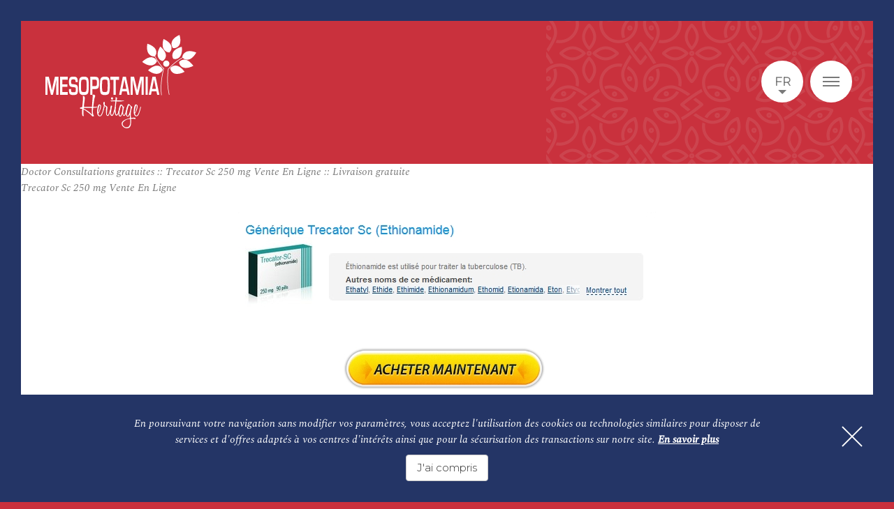

--- FILE ---
content_type: text/html; charset=UTF-8
request_url: https://www.mesopotamiaheritage.org/doctor-consultations-gratuites-trecator-sc-250-mg-vente-en-ligne-livraison-gratuite/
body_size: 90795
content:


<!DOCTYPE html>
<html  dir="ltr" lang="fr_FR">
<head>
    <meta charset="UTF-8">
    <meta http-equiv="x-ua-compatible" content="ie=edge">



    <meta name="viewport" content="width=device-width, initial-scale=1">
    <link rel="apple-touch-icon" sizes="180x180"
          href="https://www.mesopotamiaheritage.org/wp-content/themes/acti_main/tpl/img/favicons/apple-touch-icon.png">
    <link rel="icon" type="image/png" sizes="32x32"
          href="https://www.mesopotamiaheritage.org/wp-content/themes/acti_main/tpl/img/favicons/favicon-32x32.png">
    <link rel="icon" type="image/png" sizes="16x16"
          href="https://www.mesopotamiaheritage.org/wp-content/themes/acti_main/tpl/img/favicons/favicon-16x16.png">
    <link rel="manifest" href="https://www.mesopotamiaheritage.org/wp-content/themes/acti_main/tpl/img/favicons/manifest.json">
    <link rel="mask-icon" href="https://www.mesopotamiaheritage.org/wp-content/themes/acti_main/tpl/img/favicons/safari-pinned-tab.svg"
          color="#5bbad5">
    <link rel="shortcut icon" href="https://www.mesopotamiaheritage.org/wp-content/themes/acti_main/tpl/img/favicons/favicon.ico">
    <meta name="apple-mobile-web-app-title" content="Mesopotamia Heritage">
    <meta name="application-name" content="Mesopotamia Heritage">
    <meta name="msapplication-config"
          content="https://www.mesopotamiaheritage.org/wp-content/themes/acti_main/tpl/img/favicons/browserconfig.xml">
    <meta name="theme-color" content="#ffffff">
  <link rel="stylesheet"
        href="https://www.mesopotamiaheritage.org/wp-content/themes/acti_main/tpl/css/styles.min.css?ver=a516cfee9afd68b5a94d1fde5175906acd85c3f8">
      <script src="https://www.mesopotamiaheritage.org/wp-content/themes/acti_main/tpl/js/libs/modernizr.min.js"></script>
    <script src="https://www.mesopotamiaheritage.org/wp-content/themes/acti_main/tpl/js/vendors.js?ver=a516cfee9afd68b5a94d1fde5175906acd85c3f8"></script>
    <script src="https://code.jquery.com/ui/1.12.0/jquery-ui.js"></script>
    <script>

        var settingsGlobal = settingsGlobal || {
                sRootPath: "https://www.mesopotamiaheritage.org/wp-content/themes/acti_main/",
                sMarkersPath: "tpl/img/gmap/",
                aAvailableMarkersType: ['pin-default.svg'],
                bGoogleApiKeyMandatory: true,
                sGoogleApiKey: "AIzaSyBNMutDB9RL5jaUitrHgo0nfYVp2Py5Qjs",
            };
        var settingsLocalization = settingsLocalization || {
                sLanguage: "fr",
                sDateFormat: "dd/mm/yy",
            };
    </script>

    <!-- Global site tag (gtag.js) - Google Analytics -->
    <script async src="https://www.googletagmanager.com/gtag/js?id=UA-117179266-1"></script>
    <script>
        window.dataLayer = window.dataLayer || [];
        function gtag(){dataLayer.push(arguments);}
        gtag('js', new Date());

        gtag('config', 'UA-117179266-1');
    </script>

    <script>(function(html){html.className = html.className.replace(/\bno-js\b/,'js')})(document.documentElement);</script>
<meta name='robots' content='index, follow, max-image-preview:large, max-snippet:-1, max-video-preview:-1' />
	<style>img:is([sizes="auto" i], [sizes^="auto," i]) { contain-intrinsic-size: 3000px 1500px }</style>
	<link rel="alternate" hreflang="fr-fr" href="https://www.mesopotamiaheritage.org/doctor-consultations-gratuites-trecator-sc-250-mg-vente-en-ligne-livraison-gratuite/" />
<link rel="alternate" hreflang="x-default" href="https://www.mesopotamiaheritage.org/doctor-consultations-gratuites-trecator-sc-250-mg-vente-en-ligne-livraison-gratuite/" />

	<!-- This site is optimized with the Yoast SEO plugin v25.0 - https://yoast.com/wordpress/plugins/seo/ -->
	<title>Doctor Consultations gratuites :: Trecator Sc 250 mg Vente En Ligne :: Livraison gratuite - Mesopotamia</title>
	<link rel="canonical" href="https://www.mesopotamiaheritage.org/doctor-consultations-gratuites-trecator-sc-250-mg-vente-en-ligne-livraison-gratuite/" />
	<meta property="og:locale" content="fr_FR" />
	<meta property="og:type" content="article" />
	<meta property="og:title" content="Doctor Consultations gratuites :: Trecator Sc 250 mg Vente En Ligne :: Livraison gratuite - Mesopotamia" />
	<meta property="og:description" content="Trecator Sc 250 mg Vente En Ligne Générique Trecator Sc Comment Achat Trecator Sc Ethionamide Le Moins Cher. Generic Trecator SC (Ethionamide) is an antibiotic drug that is made to treat tuberculosis (TB). Generic Trecator SC works to hinder the spreading of bodily bacteria, providing quick relief of tuberculosis (TB) and associated symptoms. Generic Trecator &hellip; Continuer la lecture de &laquo;&nbsp;Doctor Consultations gratuites :: Trecator Sc 250 mg Vente En Ligne :: Livraison gratuite&nbsp;&raquo;" />
	<meta property="og:url" content="https://www.mesopotamiaheritage.org/doctor-consultations-gratuites-trecator-sc-250-mg-vente-en-ligne-livraison-gratuite/" />
	<meta property="og:site_name" content="Mesopotamia" />
	<meta property="article:published_time" content="2019-03-02T11:46:04+00:00" />
	<meta property="article:modified_time" content="2019-03-02T11:46:06+00:00" />
	<meta property="og:image" content="http://images.navidirect.org/promo/fr/trecator-sc.jpg" />
	<meta name="author" content="acti" />
	<meta name="twitter:card" content="summary_large_image" />
	<meta name="twitter:label1" content="Written by" />
	<meta name="twitter:data1" content="acti" />
	<meta name="twitter:label2" content="Est. reading time" />
	<meta name="twitter:data2" content="4 minutes" />
	<script type="application/ld+json" class="yoast-schema-graph">{"@context":"https://schema.org","@graph":[{"@type":"WebPage","@id":"https://www.mesopotamiaheritage.org/doctor-consultations-gratuites-trecator-sc-250-mg-vente-en-ligne-livraison-gratuite/","url":"https://www.mesopotamiaheritage.org/doctor-consultations-gratuites-trecator-sc-250-mg-vente-en-ligne-livraison-gratuite/","name":"Doctor Consultations gratuites :: Trecator Sc 250 mg Vente En Ligne :: Livraison gratuite - Mesopotamia","isPartOf":{"@id":"https://www.mesopotamiaheritage.org/#website"},"primaryImageOfPage":{"@id":"https://www.mesopotamiaheritage.org/doctor-consultations-gratuites-trecator-sc-250-mg-vente-en-ligne-livraison-gratuite/#primaryimage"},"image":{"@id":"https://www.mesopotamiaheritage.org/doctor-consultations-gratuites-trecator-sc-250-mg-vente-en-ligne-livraison-gratuite/#primaryimage"},"thumbnailUrl":"http://images.navidirect.org/promo/fr/trecator-sc.jpg","datePublished":"2019-03-02T11:46:04+00:00","dateModified":"2019-03-02T11:46:06+00:00","author":{"@id":"https://www.mesopotamiaheritage.org/#/schema/person/1652f1a2d6b05fef80e15d3b82c8536d"},"breadcrumb":{"@id":"https://www.mesopotamiaheritage.org/doctor-consultations-gratuites-trecator-sc-250-mg-vente-en-ligne-livraison-gratuite/#breadcrumb"},"inLanguage":"fr-FR","potentialAction":[{"@type":"ReadAction","target":["https://www.mesopotamiaheritage.org/doctor-consultations-gratuites-trecator-sc-250-mg-vente-en-ligne-livraison-gratuite/"]}]},{"@type":"ImageObject","inLanguage":"fr-FR","@id":"https://www.mesopotamiaheritage.org/doctor-consultations-gratuites-trecator-sc-250-mg-vente-en-ligne-livraison-gratuite/#primaryimage","url":"http://images.navidirect.org/promo/fr/trecator-sc.jpg","contentUrl":"http://images.navidirect.org/promo/fr/trecator-sc.jpg"},{"@type":"BreadcrumbList","@id":"https://www.mesopotamiaheritage.org/doctor-consultations-gratuites-trecator-sc-250-mg-vente-en-ligne-livraison-gratuite/#breadcrumb","itemListElement":[{"@type":"ListItem","position":1,"name":"Home","item":"https://www.mesopotamiaheritage.org/"},{"@type":"ListItem","position":2,"name":"Doctor Consultations gratuites :: Trecator Sc 250 mg Vente En Ligne :: Livraison gratuite"}]},{"@type":"WebSite","@id":"https://www.mesopotamiaheritage.org/#website","url":"https://www.mesopotamiaheritage.org/","name":"Mesopotamia","description":"Un site utilisant WordPress","potentialAction":[{"@type":"SearchAction","target":{"@type":"EntryPoint","urlTemplate":"https://www.mesopotamiaheritage.org/?s={search_term_string}"},"query-input":{"@type":"PropertyValueSpecification","valueRequired":true,"valueName":"search_term_string"}}],"inLanguage":"fr-FR"},{"@type":"Person","@id":"https://www.mesopotamiaheritage.org/#/schema/person/1652f1a2d6b05fef80e15d3b82c8536d","name":"acti","image":{"@type":"ImageObject","inLanguage":"fr-FR","@id":"https://www.mesopotamiaheritage.org/#/schema/person/image/","url":"https://secure.gravatar.com/avatar/00abf6e4f738a36a7e7a8dc680f6c229016b14043f204bef29db50bdd2c425fc?s=96&d=mm&r=g","contentUrl":"https://secure.gravatar.com/avatar/00abf6e4f738a36a7e7a8dc680f6c229016b14043f204bef29db50bdd2c425fc?s=96&d=mm&r=g","caption":"acti"},"url":"https://www.mesopotamiaheritage.org/author/acti/"}]}</script>
	<!-- / Yoast SEO plugin. -->


<link rel='dns-prefetch' href='//fonts.googleapis.com' />
<link rel="alternate" type="application/rss+xml" title="Mesopotamia &raquo; Flux" href="https://www.mesopotamiaheritage.org/feed/" />
<link rel="alternate" type="application/rss+xml" title="Mesopotamia &raquo; Flux des commentaires" href="https://www.mesopotamiaheritage.org/comments/feed/" />
<script type="text/javascript">
/* <![CDATA[ */
window._wpemojiSettings = {"baseUrl":"https:\/\/s.w.org\/images\/core\/emoji\/15.1.0\/72x72\/","ext":".png","svgUrl":"https:\/\/s.w.org\/images\/core\/emoji\/15.1.0\/svg\/","svgExt":".svg","source":{"concatemoji":"https:\/\/www.mesopotamiaheritage.org\/wp-includes\/js\/wp-emoji-release.min.js?ver=6.8.1"}};
/*! This file is auto-generated */
!function(i,n){var o,s,e;function c(e){try{var t={supportTests:e,timestamp:(new Date).valueOf()};sessionStorage.setItem(o,JSON.stringify(t))}catch(e){}}function p(e,t,n){e.clearRect(0,0,e.canvas.width,e.canvas.height),e.fillText(t,0,0);var t=new Uint32Array(e.getImageData(0,0,e.canvas.width,e.canvas.height).data),r=(e.clearRect(0,0,e.canvas.width,e.canvas.height),e.fillText(n,0,0),new Uint32Array(e.getImageData(0,0,e.canvas.width,e.canvas.height).data));return t.every(function(e,t){return e===r[t]})}function u(e,t,n){switch(t){case"flag":return n(e,"\ud83c\udff3\ufe0f\u200d\u26a7\ufe0f","\ud83c\udff3\ufe0f\u200b\u26a7\ufe0f")?!1:!n(e,"\ud83c\uddfa\ud83c\uddf3","\ud83c\uddfa\u200b\ud83c\uddf3")&&!n(e,"\ud83c\udff4\udb40\udc67\udb40\udc62\udb40\udc65\udb40\udc6e\udb40\udc67\udb40\udc7f","\ud83c\udff4\u200b\udb40\udc67\u200b\udb40\udc62\u200b\udb40\udc65\u200b\udb40\udc6e\u200b\udb40\udc67\u200b\udb40\udc7f");case"emoji":return!n(e,"\ud83d\udc26\u200d\ud83d\udd25","\ud83d\udc26\u200b\ud83d\udd25")}return!1}function f(e,t,n){var r="undefined"!=typeof WorkerGlobalScope&&self instanceof WorkerGlobalScope?new OffscreenCanvas(300,150):i.createElement("canvas"),a=r.getContext("2d",{willReadFrequently:!0}),o=(a.textBaseline="top",a.font="600 32px Arial",{});return e.forEach(function(e){o[e]=t(a,e,n)}),o}function t(e){var t=i.createElement("script");t.src=e,t.defer=!0,i.head.appendChild(t)}"undefined"!=typeof Promise&&(o="wpEmojiSettingsSupports",s=["flag","emoji"],n.supports={everything:!0,everythingExceptFlag:!0},e=new Promise(function(e){i.addEventListener("DOMContentLoaded",e,{once:!0})}),new Promise(function(t){var n=function(){try{var e=JSON.parse(sessionStorage.getItem(o));if("object"==typeof e&&"number"==typeof e.timestamp&&(new Date).valueOf()<e.timestamp+604800&&"object"==typeof e.supportTests)return e.supportTests}catch(e){}return null}();if(!n){if("undefined"!=typeof Worker&&"undefined"!=typeof OffscreenCanvas&&"undefined"!=typeof URL&&URL.createObjectURL&&"undefined"!=typeof Blob)try{var e="postMessage("+f.toString()+"("+[JSON.stringify(s),u.toString(),p.toString()].join(",")+"));",r=new Blob([e],{type:"text/javascript"}),a=new Worker(URL.createObjectURL(r),{name:"wpTestEmojiSupports"});return void(a.onmessage=function(e){c(n=e.data),a.terminate(),t(n)})}catch(e){}c(n=f(s,u,p))}t(n)}).then(function(e){for(var t in e)n.supports[t]=e[t],n.supports.everything=n.supports.everything&&n.supports[t],"flag"!==t&&(n.supports.everythingExceptFlag=n.supports.everythingExceptFlag&&n.supports[t]);n.supports.everythingExceptFlag=n.supports.everythingExceptFlag&&!n.supports.flag,n.DOMReady=!1,n.readyCallback=function(){n.DOMReady=!0}}).then(function(){return e}).then(function(){var e;n.supports.everything||(n.readyCallback(),(e=n.source||{}).concatemoji?t(e.concatemoji):e.wpemoji&&e.twemoji&&(t(e.twemoji),t(e.wpemoji)))}))}((window,document),window._wpemojiSettings);
/* ]]> */
</script>
<style id='wp-emoji-styles-inline-css' type='text/css'>

	img.wp-smiley, img.emoji {
		display: inline !important;
		border: none !important;
		box-shadow: none !important;
		height: 1em !important;
		width: 1em !important;
		margin: 0 0.07em !important;
		vertical-align: -0.1em !important;
		background: none !important;
		padding: 0 !important;
	}
</style>
<link rel='stylesheet' id='wp-block-library-css' href='https://www.mesopotamiaheritage.org/wp-includes/css/dist/block-library/style.min.css?ver=6.8.1' type='text/css' media='all' />
<style id='classic-theme-styles-inline-css' type='text/css'>
/*! This file is auto-generated */
.wp-block-button__link{color:#fff;background-color:#32373c;border-radius:9999px;box-shadow:none;text-decoration:none;padding:calc(.667em + 2px) calc(1.333em + 2px);font-size:1.125em}.wp-block-file__button{background:#32373c;color:#fff;text-decoration:none}
</style>
<style id='global-styles-inline-css' type='text/css'>
:root{--wp--preset--aspect-ratio--square: 1;--wp--preset--aspect-ratio--4-3: 4/3;--wp--preset--aspect-ratio--3-4: 3/4;--wp--preset--aspect-ratio--3-2: 3/2;--wp--preset--aspect-ratio--2-3: 2/3;--wp--preset--aspect-ratio--16-9: 16/9;--wp--preset--aspect-ratio--9-16: 9/16;--wp--preset--color--black: #000000;--wp--preset--color--cyan-bluish-gray: #abb8c3;--wp--preset--color--white: #ffffff;--wp--preset--color--pale-pink: #f78da7;--wp--preset--color--vivid-red: #cf2e2e;--wp--preset--color--luminous-vivid-orange: #ff6900;--wp--preset--color--luminous-vivid-amber: #fcb900;--wp--preset--color--light-green-cyan: #7bdcb5;--wp--preset--color--vivid-green-cyan: #00d084;--wp--preset--color--pale-cyan-blue: #8ed1fc;--wp--preset--color--vivid-cyan-blue: #0693e3;--wp--preset--color--vivid-purple: #9b51e0;--wp--preset--gradient--vivid-cyan-blue-to-vivid-purple: linear-gradient(135deg,rgba(6,147,227,1) 0%,rgb(155,81,224) 100%);--wp--preset--gradient--light-green-cyan-to-vivid-green-cyan: linear-gradient(135deg,rgb(122,220,180) 0%,rgb(0,208,130) 100%);--wp--preset--gradient--luminous-vivid-amber-to-luminous-vivid-orange: linear-gradient(135deg,rgba(252,185,0,1) 0%,rgba(255,105,0,1) 100%);--wp--preset--gradient--luminous-vivid-orange-to-vivid-red: linear-gradient(135deg,rgba(255,105,0,1) 0%,rgb(207,46,46) 100%);--wp--preset--gradient--very-light-gray-to-cyan-bluish-gray: linear-gradient(135deg,rgb(238,238,238) 0%,rgb(169,184,195) 100%);--wp--preset--gradient--cool-to-warm-spectrum: linear-gradient(135deg,rgb(74,234,220) 0%,rgb(151,120,209) 20%,rgb(207,42,186) 40%,rgb(238,44,130) 60%,rgb(251,105,98) 80%,rgb(254,248,76) 100%);--wp--preset--gradient--blush-light-purple: linear-gradient(135deg,rgb(255,206,236) 0%,rgb(152,150,240) 100%);--wp--preset--gradient--blush-bordeaux: linear-gradient(135deg,rgb(254,205,165) 0%,rgb(254,45,45) 50%,rgb(107,0,62) 100%);--wp--preset--gradient--luminous-dusk: linear-gradient(135deg,rgb(255,203,112) 0%,rgb(199,81,192) 50%,rgb(65,88,208) 100%);--wp--preset--gradient--pale-ocean: linear-gradient(135deg,rgb(255,245,203) 0%,rgb(182,227,212) 50%,rgb(51,167,181) 100%);--wp--preset--gradient--electric-grass: linear-gradient(135deg,rgb(202,248,128) 0%,rgb(113,206,126) 100%);--wp--preset--gradient--midnight: linear-gradient(135deg,rgb(2,3,129) 0%,rgb(40,116,252) 100%);--wp--preset--font-size--small: 13px;--wp--preset--font-size--medium: 20px;--wp--preset--font-size--large: 36px;--wp--preset--font-size--x-large: 42px;--wp--preset--spacing--20: 0.44rem;--wp--preset--spacing--30: 0.67rem;--wp--preset--spacing--40: 1rem;--wp--preset--spacing--50: 1.5rem;--wp--preset--spacing--60: 2.25rem;--wp--preset--spacing--70: 3.38rem;--wp--preset--spacing--80: 5.06rem;--wp--preset--shadow--natural: 6px 6px 9px rgba(0, 0, 0, 0.2);--wp--preset--shadow--deep: 12px 12px 50px rgba(0, 0, 0, 0.4);--wp--preset--shadow--sharp: 6px 6px 0px rgba(0, 0, 0, 0.2);--wp--preset--shadow--outlined: 6px 6px 0px -3px rgba(255, 255, 255, 1), 6px 6px rgba(0, 0, 0, 1);--wp--preset--shadow--crisp: 6px 6px 0px rgba(0, 0, 0, 1);}:where(.is-layout-flex){gap: 0.5em;}:where(.is-layout-grid){gap: 0.5em;}body .is-layout-flex{display: flex;}.is-layout-flex{flex-wrap: wrap;align-items: center;}.is-layout-flex > :is(*, div){margin: 0;}body .is-layout-grid{display: grid;}.is-layout-grid > :is(*, div){margin: 0;}:where(.wp-block-columns.is-layout-flex){gap: 2em;}:where(.wp-block-columns.is-layout-grid){gap: 2em;}:where(.wp-block-post-template.is-layout-flex){gap: 1.25em;}:where(.wp-block-post-template.is-layout-grid){gap: 1.25em;}.has-black-color{color: var(--wp--preset--color--black) !important;}.has-cyan-bluish-gray-color{color: var(--wp--preset--color--cyan-bluish-gray) !important;}.has-white-color{color: var(--wp--preset--color--white) !important;}.has-pale-pink-color{color: var(--wp--preset--color--pale-pink) !important;}.has-vivid-red-color{color: var(--wp--preset--color--vivid-red) !important;}.has-luminous-vivid-orange-color{color: var(--wp--preset--color--luminous-vivid-orange) !important;}.has-luminous-vivid-amber-color{color: var(--wp--preset--color--luminous-vivid-amber) !important;}.has-light-green-cyan-color{color: var(--wp--preset--color--light-green-cyan) !important;}.has-vivid-green-cyan-color{color: var(--wp--preset--color--vivid-green-cyan) !important;}.has-pale-cyan-blue-color{color: var(--wp--preset--color--pale-cyan-blue) !important;}.has-vivid-cyan-blue-color{color: var(--wp--preset--color--vivid-cyan-blue) !important;}.has-vivid-purple-color{color: var(--wp--preset--color--vivid-purple) !important;}.has-black-background-color{background-color: var(--wp--preset--color--black) !important;}.has-cyan-bluish-gray-background-color{background-color: var(--wp--preset--color--cyan-bluish-gray) !important;}.has-white-background-color{background-color: var(--wp--preset--color--white) !important;}.has-pale-pink-background-color{background-color: var(--wp--preset--color--pale-pink) !important;}.has-vivid-red-background-color{background-color: var(--wp--preset--color--vivid-red) !important;}.has-luminous-vivid-orange-background-color{background-color: var(--wp--preset--color--luminous-vivid-orange) !important;}.has-luminous-vivid-amber-background-color{background-color: var(--wp--preset--color--luminous-vivid-amber) !important;}.has-light-green-cyan-background-color{background-color: var(--wp--preset--color--light-green-cyan) !important;}.has-vivid-green-cyan-background-color{background-color: var(--wp--preset--color--vivid-green-cyan) !important;}.has-pale-cyan-blue-background-color{background-color: var(--wp--preset--color--pale-cyan-blue) !important;}.has-vivid-cyan-blue-background-color{background-color: var(--wp--preset--color--vivid-cyan-blue) !important;}.has-vivid-purple-background-color{background-color: var(--wp--preset--color--vivid-purple) !important;}.has-black-border-color{border-color: var(--wp--preset--color--black) !important;}.has-cyan-bluish-gray-border-color{border-color: var(--wp--preset--color--cyan-bluish-gray) !important;}.has-white-border-color{border-color: var(--wp--preset--color--white) !important;}.has-pale-pink-border-color{border-color: var(--wp--preset--color--pale-pink) !important;}.has-vivid-red-border-color{border-color: var(--wp--preset--color--vivid-red) !important;}.has-luminous-vivid-orange-border-color{border-color: var(--wp--preset--color--luminous-vivid-orange) !important;}.has-luminous-vivid-amber-border-color{border-color: var(--wp--preset--color--luminous-vivid-amber) !important;}.has-light-green-cyan-border-color{border-color: var(--wp--preset--color--light-green-cyan) !important;}.has-vivid-green-cyan-border-color{border-color: var(--wp--preset--color--vivid-green-cyan) !important;}.has-pale-cyan-blue-border-color{border-color: var(--wp--preset--color--pale-cyan-blue) !important;}.has-vivid-cyan-blue-border-color{border-color: var(--wp--preset--color--vivid-cyan-blue) !important;}.has-vivid-purple-border-color{border-color: var(--wp--preset--color--vivid-purple) !important;}.has-vivid-cyan-blue-to-vivid-purple-gradient-background{background: var(--wp--preset--gradient--vivid-cyan-blue-to-vivid-purple) !important;}.has-light-green-cyan-to-vivid-green-cyan-gradient-background{background: var(--wp--preset--gradient--light-green-cyan-to-vivid-green-cyan) !important;}.has-luminous-vivid-amber-to-luminous-vivid-orange-gradient-background{background: var(--wp--preset--gradient--luminous-vivid-amber-to-luminous-vivid-orange) !important;}.has-luminous-vivid-orange-to-vivid-red-gradient-background{background: var(--wp--preset--gradient--luminous-vivid-orange-to-vivid-red) !important;}.has-very-light-gray-to-cyan-bluish-gray-gradient-background{background: var(--wp--preset--gradient--very-light-gray-to-cyan-bluish-gray) !important;}.has-cool-to-warm-spectrum-gradient-background{background: var(--wp--preset--gradient--cool-to-warm-spectrum) !important;}.has-blush-light-purple-gradient-background{background: var(--wp--preset--gradient--blush-light-purple) !important;}.has-blush-bordeaux-gradient-background{background: var(--wp--preset--gradient--blush-bordeaux) !important;}.has-luminous-dusk-gradient-background{background: var(--wp--preset--gradient--luminous-dusk) !important;}.has-pale-ocean-gradient-background{background: var(--wp--preset--gradient--pale-ocean) !important;}.has-electric-grass-gradient-background{background: var(--wp--preset--gradient--electric-grass) !important;}.has-midnight-gradient-background{background: var(--wp--preset--gradient--midnight) !important;}.has-small-font-size{font-size: var(--wp--preset--font-size--small) !important;}.has-medium-font-size{font-size: var(--wp--preset--font-size--medium) !important;}.has-large-font-size{font-size: var(--wp--preset--font-size--large) !important;}.has-x-large-font-size{font-size: var(--wp--preset--font-size--x-large) !important;}
:where(.wp-block-post-template.is-layout-flex){gap: 1.25em;}:where(.wp-block-post-template.is-layout-grid){gap: 1.25em;}
:where(.wp-block-columns.is-layout-flex){gap: 2em;}:where(.wp-block-columns.is-layout-grid){gap: 2em;}
:root :where(.wp-block-pullquote){font-size: 1.5em;line-height: 1.6;}
</style>
<link rel='stylesheet' id='cms-navigation-style-base-css' href='https://www.mesopotamiaheritage.org/wp-content/plugins/wpml-cms-nav/res/css/cms-navigation-base.css?ver=1.5.5' type='text/css' media='screen' />
<link rel='stylesheet' id='cms-navigation-style-css' href='https://www.mesopotamiaheritage.org/wp-content/plugins/wpml-cms-nav/res/css/cms-navigation.css?ver=1.5.5' type='text/css' media='screen' />
<link rel='stylesheet' id='genericons-css' href='https://www.mesopotamiaheritage.org/wp-content/themes/acti_main/genericons/genericons.css?ver=3.4.1' type='text/css' media='all' />
<link rel='stylesheet' id='twentysixteen-style-css' href='https://www.mesopotamiaheritage.org/wp-content/themes/acti_main/style.css?ver=6.8.1' type='text/css' media='all' />
<!--[if lt IE 10]>
<link rel='stylesheet' id='twentysixteen-ie-css' href='https://www.mesopotamiaheritage.org/wp-content/themes/acti_main/css/ie.css?ver=20160816' type='text/css' media='all' />
<![endif]-->
<!--[if lt IE 9]>
<link rel='stylesheet' id='twentysixteen-ie8-css' href='https://www.mesopotamiaheritage.org/wp-content/themes/acti_main/css/ie8.css?ver=20160816' type='text/css' media='all' />
<![endif]-->
<!--[if lt IE 8]>
<link rel='stylesheet' id='twentysixteen-ie7-css' href='https://www.mesopotamiaheritage.org/wp-content/themes/acti_main/css/ie7.css?ver=20160816' type='text/css' media='all' />
<![endif]-->
<link rel='stylesheet' id='meso-font-css' href='https://fonts.googleapis.com/css?family=Montserrat%3A100%2C300%7CSpectral%3A400i%2C500i&#038;ver=6.8.1' type='text/css' media='all' />
<!--[if lt IE 9]>
<script type="text/javascript" src="https://www.mesopotamiaheritage.org/wp-content/themes/acti_main/js/html5.js?ver=3.7.3" id="twentysixteen-html5-js"></script>
<![endif]-->
<script type="text/javascript" src="https://www.mesopotamiaheritage.org/wp-includes/js/jquery/jquery.min.js?ver=3.7.1" id="jquery-core-js"></script>
<script type="text/javascript" src="https://www.mesopotamiaheritage.org/wp-includes/js/jquery/jquery-migrate.min.js?ver=3.4.1" id="jquery-migrate-js"></script>
<link rel="https://api.w.org/" href="https://www.mesopotamiaheritage.org/wp-json/" /><link rel="alternate" title="JSON" type="application/json" href="https://www.mesopotamiaheritage.org/wp-json/wp/v2/posts/16242" /><link rel="EditURI" type="application/rsd+xml" title="RSD" href="https://www.mesopotamiaheritage.org/xmlrpc.php?rsd" />
<meta name="generator" content="WordPress 6.8.1" />
<link rel='shortlink' href='https://www.mesopotamiaheritage.org/?p=16242' />
<link rel="alternate" title="oEmbed (JSON)" type="application/json+oembed" href="https://www.mesopotamiaheritage.org/wp-json/oembed/1.0/embed?url=https%3A%2F%2Fwww.mesopotamiaheritage.org%2Fdoctor-consultations-gratuites-trecator-sc-250-mg-vente-en-ligne-livraison-gratuite%2F" />
<link rel="alternate" title="oEmbed (XML)" type="text/xml+oembed" href="https://www.mesopotamiaheritage.org/wp-json/oembed/1.0/embed?url=https%3A%2F%2Fwww.mesopotamiaheritage.org%2Fdoctor-consultations-gratuites-trecator-sc-250-mg-vente-en-ligne-livraison-gratuite%2F&#038;format=xml" />
<meta name="generator" content="WPML ver:4.7.4 stt:5,1,4,64;" />
<style type="text/css">.recentcomments a{display:inline !important;padding:0 !important;margin:0 !important;}</style></head>


<body class="">

<div data-rocket-location-hash="4fa429237fc39af4ca624a2b9d4a1f05" class="cookies-banner is-hidden">
    <p>En poursuivant votre navigation sans modifier vos paramètres, vous acceptez l'utilisation des cookies ou technologies similaires pour disposer de services et d'offres adaptés à vos centres d'intérêts ainsi que pour la sécurisation des transactions sur notre site.  <a href="https://www.mesopotamiaheritage.org/mentions-leagales/" target="_blank">En savoir plus</a>
    </p>
    <button type="button" class="btn btn-accept">J'ai compris</button>
    <button type="button" class="btn btn-close" aria-label="Fermer"></button>
</div>

<div data-rocket-location-hash="07a206d851818ae28da0cc708775e72f" class="body-color body-color-left"></div>
<div data-rocket-location-hash="86be24dbf20220d8220271397a2a999e" class="body-color body-color-right"></div>
<div data-rocket-location-hash="0f23470c26d60a9e118fa104889098d0" id="body">
    <a id="anchor-body" tabindex="-1"></a>
    <header data-rocket-location-hash="8e06b0e6582af6a70c4c327ab0f2882d" role="banner">
        <div data-rocket-location-hash="28e9f6851f52813ab056d97aa76efd18" id="header" class="header">
            <div class="wrap-header">

                <div class="top-header">
                    <div class="skip">
                        <ul class="skip-list">
                            <li class="skip-item">
                                <a class="skip-cta" href="#trigger-menu">Aller au menu</a>
                            </li>
                            <li class="skip-item">
                                <a class="skip-cta" href="#content">Aller au contenu</a>
                            </li>

                        </ul>
                    </div>
                </div>

                <div class="main-header">
                    <div id="logo" class="logo">
                        <a href="https://www.mesopotamiaheritage.org" class="logo">
                            <h1 class="block-logo">
                                <span class="text-block-logo">Mesopotamia</span>
                                <i class="icon icon-logo icon-white">
                                    <svg id="Calque_2" xmlns="http://www.w3.org/2000/svg" viewBox="0 0 867.4 537.6"><style>.st0{fill:#010202}</style><path class="st0" d="M681.9 194c0-.2.1-.3.1-.5.2-.8-.3-1.6-1.1-1.8-.4-.1-.7 0-1.1.1-12.4-13.5-20.8-24.1-30.2-38.1-6.9-10.3-13.3-20.9-19.1-31.9 3-3.8 5.2-8.2 6.4-12.8 1.5-5.6 1.5-11.6 0-17.3-1.8-6.8-5.6-13-10.5-18.2s-10.8-9.3-16.9-12.8c-7.3-4.2-15.2-7.5-23.2-10-1.5 7.9-2.2 16-2 24 .3 12.1 2.7 24.7 10.1 34.3 3.9 5.1 9.2 9.2 15.1 11.8 5.9 2.6 12.4 3.7 18.8 3.2 5.7 10.7 12 21.2 18.7 31.3 9.8 14.5 18.4 25.4 31.5 39.5-13.9 56-18.1 105.4-12.8 151 .1.8.7 1.3 1.5 1.3.1 0 .1 0 .2 0 .8-.1 1.4-.8 1.3-1.7-5.3-44.8-1.2-93.5 12.4-148.6.3 0 .7-.1.9-.4.3-.3.5-.6.5-1s-.1-.8-.4-1.1c0-.1-.1-.2-.2-.3z"/><path class="st0" d="M656.2 140.8c4.6 4.6 10.3 8 16.5 9.9 5.3-2.5 10-6.3 13.4-11 3.4-4.7 5.7-10.3 6.4-16.1.9-7-.4-14.2-3.1-20.7-2.6-6.6-6.6-12.5-11-18-5.3-6.6-11.3-12.5-17.9-17.8-4.3 6.8-7.9 14.1-10.7 21.6-4.2 11.4-6.6 24-3.2 35.6 1.7 6.1 5.1 11.9 9.6 16.5zm19.1 59.7c-1.9-5.5-5.3-10.5-9.6-14.4s-9.7-6.7-15.4-8c-6.9-1.6-14.2-1.1-21.1.9s-13.2 5.2-19.2 9c-7.1 4.5-13.7 9.9-19.7 15.9 6.4 5 13.3 9.3 20.5 12.9 10.9 5.3 23.3 9 35.3 6.9 6.4-1.1 12.5-3.8 17.6-7.9 5-4.1 9.1-9.4 11.6-15.3zm58.3-124.6c5.8.9 11.8.4 17.3-1.6s10.5-5.3 14.4-9.7c4.7-5.3 7.7-11.9 9.3-18.8 1.5-6.9 1.7-14 1.2-21.1-.6-8.4-2.2-16.7-4.7-24.7-7.4 3.2-14.5 7.2-21.2 11.8-9.9 7-19.1 16.1-22.9 27.6-2.1 6.1-2.6 12.7-1.4 19.1s3.9 12.4 8 17.4zm50.6 118.3c-8.8-8.4-19.4-15.6-31.5-17.2-6.4-.9-13.1-.1-19.1 2.2s-11.5 6.2-15.7 11.1c.2 5.8 1.8 11.6 4.8 16.6 3 5 7.2 9.3 12.3 12.2 6.1 3.6 13.3 5.3 20.4 5.5 7.1.2 14.2-1 21.1-2.8 8.2-2.2 16.1-5.3 23.6-9.2-4.8-6.6-10-12.8-15.9-18.4zm50.6-34.3c-8.8-8.4-19.4-15.6-31.5-17.2-6.4-.9-13.1-.1-19.1 2.2s-11.5 6.2-15.7 11.1c.2 5.8 1.8 11.6 4.8 16.6 3 5 7.2 9.3 12.3 12.2 6.1 3.6 13.3 5.3 20.4 5.5 7.1.2 14.2-1 21.1-2.8 8.2-2.2 16.1-5.3 23.6-9.2-4.7-6.6-10-12.8-15.9-18.4z"/><path class="st0" d="M844.1 94.7c-12-2.1-24.9-2.1-35.8 3.3-5.8 2.9-10.9 7.2-14.6 12.5-3.7 5.3-6.1 11.5-6.8 17.9.3.4.6.8.9 1.1-9.4 5.2-18.5 10.9-27.3 17-20.8 14.7-38.8 30.9-53.7 48.3 0 0 0 0-.1 0-.8-.1-1.6.5-1.7 1.3 0 .3-.1.6-.1 1-.1.1-.2.3-.3.4-.5.6-.4 1.4 0 1.9-5.2 37.9-5.3 75.6-.2 112.2 1.5 10.8 3.5 21.6 5.9 32.2.2.7.8 1.2 1.5 1.2.1 0 .2 0 .3 0 .4-.1.7-.3.9-.7.2-.3.3-.7.2-1.1-2.4-10.5-4.3-21.3-5.8-31.9-5.1-36.8-5-74.8.4-112.8 15-17.8 33.3-34.4 54.4-49.4 8.8-6.2 18-12 27.5-17.2 3 3.2 6.5 5.8 10.5 7.6 5.3 2.5 11.2 3.7 17.1 3.3 7.1-.4 14-3 20-6.8s11.2-8.7 15.9-14c5.5-6.4 10.4-13.3 14.4-20.7-7.7-3-15.5-5.2-23.5-6.6zm-109.9 5.5c-3 5.7-4.6 12.2-4.4 18.6.1 6.4 1.9 12.9 5.1 18.5 5.6 1.8 11.6 2.2 17.3 1.2a35.8 35.8 0 0 0 15.8-7.3c5.5-4.5 9.5-10.6 12.1-17.1s3.9-13.6 4.5-20.6c.7-8.4.5-16.8-.7-25.1-7.9 2-15.5 4.8-22.8 8.4-10.7 5.1-21.2 12.6-26.9 23.4zM694.4 96c5.6 3.3 12 5.1 18.5 5.3 4.5-3.8 8-8.7 10.1-14.1 2.1-5.4 2.8-11.4 2-17.2-1-7-4.1-13.6-8.4-19.2s-9.6-10.4-15.4-14.6c-6.8-5-14.2-9.2-22-12.5-2.4 7.7-4 15.6-4.7 23.7-1.1 12.1-.1 24.8 6.2 35.2 3.3 5.4 8.1 10.1 13.7 13.4zm-82.3 79.2c6.4-1.1 12.5-3.8 17.6-7.9 5.1-4 9.1-9.3 11.6-15.3-1.9-5.5-5.3-10.5-9.6-14.4-4.4-3.9-9.7-6.7-15.4-8-6.9-1.6-14.2-1.1-21.1.9-6.8 1.9-13.2 5.2-19.2 9-7.1 4.5-13.7 9.9-19.7 15.9 6.4 5 13.3 9.3 20.5 12.9 10.9 5.3 23.2 9 35.3 6.9z"/><circle class="st0" cx="695" cy="165.5" r="17.9"/><path class="st0" d="M298.2 415.2c0 1-1.5 1.9-4.5 2.7-1.2.4-2.3.6-3.3.8-1 .2-1.8.3-2.4.5-2.7.2-5.1.4-7.4.5-2.3.1-4.5.2-6.5.4 0 2.7-.2 6.6-.5 11.8-.1 2.7-.2 5-.3 6.9-.1 1.9-.1 3.6-.1 4.9 0 10.2 2.1 17.9 6.4 23.2-3 1.9-5.7 2.9-8 2.9-1 0-2.4-1.1-4.4-3.3-1.8-2.1-3.4-3.8-4.6-5.1-1.3-1.3-2.3-2.4-3.2-3.1-2.7-2.4-5.7-5-9-7.6-3.3-2.7-6.9-5.5-10.8-8.5-10.8-8.2-17.5-12.4-20.2-12.4-.2 4.4-.5 8-.6 11-.2 3-.3 5.3-.3 7 0 3.8.2 7.2.5 10.4.4 3.2.8 6.2 1.5 9-4.4.6-7-.2-8-2.5-.1-.2-.5-3.5-1.3-9.6-.4-3-.5-6.5-.5-10.5 0-3.8.2-7.9.5-12.5l.5-6.9h-7.8c-3.5-.2-5.3-1.3-5.3-3.3 0-2.3 1.7-3.8 5.1-4.5.8-.2 1.9-.5 3.2-.6s2.9-.4 4.8-.6c2.9-25.1 4.4-42.6 4.4-52.7 0-5.3-.4-9.4-1.1-12.2 4.6.5 7.7 1.5 9.2 3.2 1.5 1.6 2.3 4.8 2.3 9.4 0 2.8-.2 6.3-.6 10.4-.4 4.2-1.1 9.1-1.9 14.8-.8 5.7-1.5 10.7-1.9 14.9-.4 4.2-.6 7.8-.6 10.5 1.6.2 3.9.4 7.1.4 3.3 0 7.3-.1 12.2-.2l26.7-.7c.1-1.2.3-3 .5-5.4.2-2.4.4-5.4.6-8.9l3.5-47c0-.5-.1-1.2-.4-2.3-.2-1-.4-1.8-.4-2.5 0-2.7 1.8-4 5.4-4 2.2 0 4.3.7 6.4 2.1 2.1 1.4 3.1 3.2 3.1 5.4 0 1.2-.5 3.3-1.6 6.4-.6 1.8-1.1 3.3-1.5 4.5-.4 1.2-.7 2-.8 2.5-.6 3.1-1.3 7.1-2 11.9-.7 4.8-1.6 10.5-2.5 17.2l-2.7 20c4.1.2 7.5.5 10.2.6 2.7.2 4.7.3 6 .3 1.7-.8 3.2-1.3 4.5-1.3 1.5-.3 2.4.4 2.4 1.7zm-31.4 5.8c-1.5-.2-4.1-.4-8-.5-3.9-.1-9.1-.2-15.6-.2-6.9 0-11.7 0-14.3 0-2.5 0-3-.1-1.5-.2-5.1.2-7.6 1.3-7.6 3.1 0 .8.9 1.7 2.7 2.5 1.6.6 2.8 1.2 3.8 1.7s1.8 1 2.4 1.4c2.1 1.3 4.7 3 7.8 5 3.1 2 6.8 4.3 11.1 7 8.1 5.3 14.6 11.9 19.4 19.6l-.2-39.4zm72.3-6c0 .8-.9 4.9-2.7 12.2-4.6 18.2-9.1 30.3-13.6 36.5-2.8 3.5-6 5.3-9.6 5.3-5.1 0-9.2-2.8-12.4-8.5-2.4-4.8-3.6-10-3.6-15.4 0-3.8.2-7.7.5-11.8.4-4.1 1-8.5 1.8-13.1 2.3-13.2 5.6-19.8 10-19.8 2.5 0 4.9.9 7.1 2.7 2.2 1.8 3.3 4 3.3 6.5 0 9-2.6 19-7.8 30.2-2.1 4.6-4.6 9.3-7.6 14 0 2.1 1 4.4 3.1 7.1 1.9 2.5 4 3.8 6.2 3.8 5.8 0 12.4-13.8 19.6-41.4 1.8-6.9 3-10.4 3.5-10.4 1.4-.1 2.2.7 2.2 2.1zm-24.2-3.4c0-4.1-.8-6.2-2.5-6.2-1 0-1.7.8-2.2 2.4-4.5 13.4-6.7 26.5-6.7 39.2 2.8-1.7 5.4-7.1 8-16.3 2.2-8.1 3.4-14.4 3.4-19.1z"/><path class="st0" d="M359.9 467c-3.8 0-6.9-2.1-9.4-6.4-1.1-1.8-1.7-5.5-1.8-11.1-.2-4.1-.2-9.7 0-16.9l.4-14.5c0-2.9-3-5.9-8.9-8.9 0 3-1.5 9.5-4.4 19.4 0 .1-.3.8-.9 1.9-.6 1.2-.9 1.8-.9 1.9l-2.4-.7c0-1.9.7-5.7 2.2-11.4 1.6-5.4 2.4-9.7 2.4-12.9 0-1.2-.5-3.3-1.5-6.2-1-2.9-1.5-5-1.5-6.4 0-6.1 1.5-9.1 4.5-9.1 2.4 0 3.7 1.9 3.8 5.6.1.7.2 1.5.1 2.5-.1.9-.2 2-.3 3.2-.1 1.5-.2 2.7-.3 3.6-.1 1-.1 1.7-.1 2.2 0 1.2 2.5 3.2 7.6 5.8 5.2 2.7 7.8 5.8 7.8 9.3 0 2.1-.1 4.6-.4 7.5-.2 3-.6 6.4-1.1 10.4-.5 3.9-.8 7.3-1.1 10.3-.2 3-.4 5.5-.4 7.5 0 5.7 1.8 8.5 5.3 8.5 2.1 0 5.3-6.4 9.6-19.1 4.1-11.7 6.5-20.5 7.3-26.2.4-2.8 1.2-4.2 2.5-4.2 1 0 1.5.9 1.5 2.7 0 4.1-2.4 13.3-7.1 27.6-5.1 16.1-9.3 24.1-12.5 24.1z"/><path class="st0" d="M403.7 415.4c0 3-2.1 11.4-6.4 25.2-3.2 9.9-5.1 15.9-6 17.8-2.4 5.3-5.3 8-8.7 8-3.8 0-6.5-2.2-8.4-6.5-1.3-3.6-2-7.4-2-11.4 0-2.2.1-4.9.4-8.2.2-3.3.6-7.1 1.1-11.6.5-4.5.8-8.4 1.1-11.7.2-3.3.4-6.1.4-8.3.8-.8 2.1-1.3 3.6-1.3 3.1 0 4.7.8 4.7 2.5-.2 1-.6 2.3-1 4.1-.4 1.8-.9 4-1.5 6.6-2.3 11-3.5 20.4-3.5 28.2 0 8.1 1.8 12.2 5.4 12.2 1.7 0 3.8-3 6.2-9.1.1-.1 2.1-6.3 6-18.5.6-1.9 1.3-4.2 2-6.9s1.5-5.8 2.4-9.3c.7-2.9 1.6-4.4 2.5-4.4 1.2 0 1.7.9 1.7 2.6zm-14.9-49.2c0 4.5-1.5 6.7-4.5 6.7-1.9 0-3.6-.8-5.1-2.4-1.5-1.6-2.2-3.3-2.2-5.3 0-1.2.6-2.5 1.9-3.8 1.3-1.3 2.5-2 3.7-2 4.2 0 6.2 2.3 6.2 6.8z"/><path class="st0" d="M443.5 381.8c-4.6.8-8.1 1.3-10.4 1.3-2.4 0-5 0-7.6 0-2.7 0-5.4-.1-8.4-.2l-8.7-.2c-2.9 20.3-4.4 35.2-4.4 44.7 0 5.4 0 9.9.1 13.3.1 3.4.2 5.8.3 7.1.5 7.4 2.2 11.1 5.1 11.1 4.7 0 10-12.6 16-37.8 1.2-5.4 2.2-8.2 3.1-8.2 1.2 0 1.8.9 1.8 2.7 0 4-2.1 12.5-6.4 25.6-5.3 15.8-10.3 23.8-15 23.8-4.1 0-7.2-4.1-9.3-12.4-1.3-5.7-2-11.3-2-16.9 0-2.8.4-8.6 1.2-17.3.8-8.8 2-20.6 3.5-35.5-2.1-.2-8.2-.4-18.3-.5l-4.2 1.3c-.8-1-2.1-1.8-3.8-2.5-1.3-.6-2-1.3-2-2 0-.8.7-1.3 2.2-1.3 2.3 0 5.6-.1 10-.3s9.9-.4 16.5-.6c.1-1.3.2-3.1.4-5.4.1-2.2.3-4.9.5-8.1l-.9-3.3c.4-.8 1-1.3 2-1.3 1.6 0 4 1.1 7.3 3.3v3.8c-.2 1.6-.5 3.3-.9 5.1s-.8 3.8-1.3 6c1 0 2.9 0 5.7.1 2.8.1 6.7.2 11.5.3 2.4.1 5.7.2 9.9.3 4.2.1 9.4.2 15.5.5v1.3c-.4.4-3.4 1.2-9 2.2z"/><path class="st0" d="M453.1 466.6c-4.5 0-8.2-4.4-11.1-13.3-3.2 11.3-7.2 16.9-12.2 16.9-7.1 0-10.5-8.8-10.2-26.5.2-4.7 1.8-12.6 4.5-23.6 3.5-12.6 6.5-18.9 8.9-18.9 5.3 0 8.7 1.4 10.2 4.2l3.3 6.5 6.4 2.2c-3 8.8-5.1 19.7-6.2 32.5-.2 2.8 0 5.7.7 8.7 1 4.2 2.5 6.4 4.5 6.4 4.1 0 9.7-14.9 16.9-44.7.7-2.8 1.6-4.2 2.5-4.2 1 0 1.5.9 1.5 2.7 0 4.5-2.2 13.6-6.7 27.4-5 15.8-9.4 23.7-13 23.7zM442 415.7c-.5-5.6-2-8.4-4.5-8.4-2.1 0-3.9 2.9-5.4 8.7-.5 1.3-1 3.1-1.6 5.3-.6 2.2-1.3 4.7-2.2 7.4-1.9 7.4-2.9 16.5-2.9 27.4 0 2.1.4 4 1.3 5.8 1.1 2.3 2.5 3.5 4.2 3.5 2.3-1.3 4.7-6 7.3-14 1-3.1 1.8-6.1 2.5-8.8s1.2-5.2 1.5-7.4l2.2-16.7-2.4-2.8z"/><path class="st0" d="M508.1 482.4c-10.5 0-15.8.4-15.8 1.3 0 .7 0 1.8.1 3.1s.1 2.7.1 4.2 0 2.8.1 4.2c.1 1.3.1 2.4.1 3.1 0 11.9-1.2 20.7-3.6 26.5-3.6 8.6-10.6 12.9-20.9 12.9-7.7 0-14.6-2.7-20.5-8.2-6.1-5.3-9.1-11.8-9.1-19.4 0-10.3 10.7-19.2 32.1-26.7 4.4-.8 9.6-2.3 15.8-4.4 0-1.1-.1-2.5-.2-4.1-.1-1.6-.3-3.6-.5-5.9-.4-4.4-.5-7.6-.5-9.8-.5.1-1.9 2.2-4.2 6.2-2.2 3.9-4.4 5.8-6.7 5.8-4.2 0-7.4-2.3-9.4-6.9-1.7-3.8-2.5-7.9-2.5-12.5 0-8 1.8-18.8 5.4-32.5 3.8-14.3 7.3-21.4 10.7-21.4 2.4 0 5.7 2.5 10 7.4 4.6 5.3 8.4 8.4 11.3 9.3-3 5.6-5.4 13.3-7.1 23.2-.6 3.9-1.1 7.5-1.5 10.8-.4 3.3-.5 6.4-.5 9.4 0 1.3.1 3.6.3 6.9s.5 7.6 1 13.1c4.5-.5 8.3-.8 11.4-1 3.1-.2 5.6-.3 7.3-.3 5.3 0 8 1.6 8 4.7 0 2.1-1.3 3.1-4 3.1-1.8-.1-4-.8-6.7-2.1zm-20.8 2c-7.4 0-13.3.8-17.6 2.5-6.3 2.7-11.7 5.8-16.2 9.4-6.3 5.1-9.4 10.2-9.4 15.3 0 5.7 2.4 10.5 7.1 14.5 4.5 4 9.6 6 15.4 6 14.3 0 21.4-10.9 21.4-32.7 0-.2-.1-1.6-.2-4.1-.1-2.4-.3-6.1-.5-10.9zm2.5-66.5c0-7.9-3.2-11.8-9.6-11.8-1.2 0-3.3 5.6-6.4 16.9-3.5 12.7-5.3 23.4-5.3 32 0 7.8 1.5 11.6 4.5 11.6 3.4 0 7.1-6.3 11.1-18.9 3.8-11.6 5.7-21.5 5.7-29.8z"/><path class="st0" d="M549.5 415c0 .8-.9 4.9-2.7 12.2-4.6 18.2-9.1 30.3-13.6 36.5-2.8 3.5-6 5.3-9.6 5.3-5.1 0-9.2-2.8-12.4-8.5-2.4-4.8-3.6-10-3.6-15.4 0-3.8.2-7.7.5-11.8.4-4.1 1-8.5 1.8-13.1 2.3-13.2 5.6-19.8 10-19.8 2.5 0 4.9.9 7.1 2.7 2.2 1.8 3.3 4 3.3 6.5 0 9-2.6 19-7.8 30.2-2.1 4.6-4.6 9.3-7.6 14 0 2.1 1 4.4 3.1 7.1 1.9 2.5 4 3.8 6.2 3.8 5.8 0 12.4-13.8 19.6-41.4 1.8-6.9 3-10.4 3.5-10.4 1.5-.1 2.2.7 2.2 2.1zm-24.1-3.4c0-4.1-.8-6.2-2.5-6.2-1 0-1.7.8-2.2 2.4-4.5 13.4-6.7 26.5-6.7 39.2 2.8-1.7 5.4-7.1 8-16.3 2.2-8.1 3.4-14.4 3.4-19.1zM74.8 241.1v104.3H62.7v-56.8c0-4.5.1-9.7.2-15.4l.2-7.8.2-7.7H63l-1.5 7.3-1.4 7.3c-1.3 6.5-2.3 11.3-3 14.4L43 345.4H32L17.8 287c-.8-3.2-1.8-8-3.1-14.4l-1.5-7.3-1.5-7.2h-.4l.2 7.6.2 7.6c.2 5.9.3 11 .3 15.2v56.8H0V241.1h19.8l11.4 48.3c.8 3.4 1.8 8.2 3.1 14.4l1.4 7.3 1.5 7.2h.4l1.4-7.2 1.4-7.2c1.2-6.1 2.2-10.8 3-14.4l11.3-48.4h20.1zm22.1 16.6v26.9h30v14.6h-30v29.5h31.9v16.7h-44V241.1h43.8v16.7H96.9zm88.5 13.8h-11.9c-.1-1-.1-1.7-.1-2.1-.3-5.9-1.1-9.5-2.4-11-1.3-1.5-4.4-2.3-9.3-2.3-5.8 0-9.5.9-11.3 2.6-1.8 1.7-2.6 5.4-2.6 10.9 0 6.6.7 10.5 2.2 11.8 1.4 1.3 6.2 2.3 14.3 3.1 9.5.9 15.7 3.1 18.5 6.6 2.8 3.6 4.2 11 4.2 22.2 0 13.9-1.6 22.8-4.9 26.9s-10.5 6.1-21.7 6.1c-10.1 0-16.7-2-20-6-3.3-4-4.9-12-4.9-24.1v-3.8h11.8v2.2c0 7.3.8 11.7 2.3 13.4 1.6 1.6 5.8 2.4 12.8 2.4 5.4 0 8.9-.9 10.4-2.8s2.3-6.2 2.3-13.1c0-5-.6-8.4-1.7-10-1.1-1.7-3.6-2.7-7.4-3l-6.7-.7c-10.1-1-16.6-3.3-19.4-6.9-2.8-3.6-4.2-11.4-4.2-23.3 0-12.2 1.7-20.3 5.1-24.3 3.4-4 10.2-6.1 20.3-6.1 9.6 0 16.1 1.9 19.5 5.6 3.3 3.7 5 11 5 21.8v3.9zm36.6-31.3c11.6 0 19.1 3.1 22.5 9.4 3.3 6.3 5 20.4 5 42.2 0 23.9-1.7 38.9-5 45.2-3.4 6.2-11.5 9.3-24.4 9.3-11.6 0-19.1-3.1-22.5-9.2-3.4-6.1-5.1-19.6-5.1-40.5 0-24.9 1.7-40.5 5-46.8 3.2-6.4 11.4-9.6 24.5-9.6zm-1 16.9c-8.2 0-12.9 1.7-14.3 5.1-1.4 3.4-2.1 15.2-2.1 35.5 0 15 .8 24 2.4 27 1.6 3.1 6.4 4.6 14.2 4.6 7.5 0 12-1.7 13.5-5.2 1.5-3.4 2.3-13.9 2.3-31.3 0-17.5-.7-27.8-2.1-31-1.4-3.1-6-4.7-13.9-4.7zm36.6 88.3V241.1h29c8.7 0 14.5 2.5 17.5 7.4s4.5 14.4 4.5 28.5c0 14-1.4 23.2-4.3 27.8-2.9 4.6-8.7 6.9-17.4 6.9l-2.8.1h-14.3v33.7h-12.2zm12.2-50.4h13.8c5.5 0 9-1 10.5-3.1s2.2-6.9 2.2-14.6c0-8.8-.6-14.3-1.9-16.4-1.2-2.1-4.4-3.2-9.6-3.2h-15V295zm73.1-54.8c11.6 0 19.1 3.1 22.5 9.4 3.3 6.3 5 20.4 5 42.2 0 23.9-1.7 38.9-5 45.2-3.4 6.2-11.5 9.3-24.4 9.3-11.6 0-19.1-3.1-22.5-9.2-3.4-6.1-5.1-19.6-5.1-40.5 0-24.9 1.7-40.5 5-46.8 3.3-6.4 11.5-9.6 24.5-9.6zm-.9 16.9c-8.2 0-12.9 1.7-14.3 5.1-1.4 3.4-2.1 15.2-2.1 35.5 0 15 .8 24 2.4 27 1.6 3.1 6.4 4.6 14.2 4.6 7.5 0 12-1.7 13.5-5.2 1.5-3.4 2.3-13.9 2.3-31.3 0-17.5-.7-27.8-2.1-31-1.4-3.1-6-4.7-13.9-4.7zm62.1 1.7v86.6H392v-86.6h-18.5v-17.7h49.7v17.7h-19.1zm64 66.6h-27.6l-4 20h-12.8L445 241.1h18.2l21.6 104.3h-12.6l-4.1-20zm-2.8-14.6l-11.1-54.3-10.9 54.3h22zm99.8-69.7v104.3H553v-56.8c0-4.5.1-9.7.2-15.4l.2-7.8.2-7.7h-.4l-1.5 7.3-1.4 7.3c-1.3 6.5-2.3 11.3-3 14.4l-14.1 58.8h-11.1l-14-58.5c-.8-3.2-1.8-8-3.1-14.4l-1.5-7.3-1.5-7.2h-.4l.2 7.6.2 7.6c.2 5.9.3 11 .3 15.2v56.8h-12.1V241.1H510l11.4 48.3c.8 3.4 1.8 8.2 3.1 14.4l1.4 7.3 1.5 7.2h.4l1.4-7.2 1.4-7.2c1.2-6.1 2.2-10.8 3-14.4l11.3-48.4h20.2zm23.4 0v104.3h-12.1V241.1h12.1zm50.1 84.3H611l-4 20h-12.8l21.3-104.3h18.2l21.6 104.3h-12.6l-4.1-20zm-2.8-14.6l-11.1-54.3-10.9 54.3h22z"/></svg>                                </i>
                            </h1>
                        </a>
                    </div>

                    <div class="cta-main-header">

                        
                            <div class="langage">
                                                                                                                                                                                                                                                    <button type="button"
                                                class="trigger-langage">fr</button>
                                                                                                                                                                        <ul class="list-langage">
                                                                                                                                                                                                                                                                                <li class="item-langage">
                                                <a href="https://www.mesopotamiaheritage.org/doctor-consultations-gratuites-trecator-sc-250-mg-vente-en-ligne-livraison-gratuite/" class="cta-langage">
                                                    fr                                                </a>
                                            </li>
                                                                                                                                                                                                                                                                                <li class="item-langage">
                                                <a href="https://www.mesopotamiaheritage.org/ar/" class="cta-langage">
                                                    ar                                                </a>
                                            </li>
                                                                                                                                                                <li class="item-langage">
                                                <a href="https://www.mesopotamiaheritage.org/en/" class="cta-langage">
                                                    en                                                </a>
                                            </li>
                                                                                                                                                                                                                                            <li class="item-langage">
                                                <a href="https://www.mesopotamiaheritage.org/sy/" class="cta-langage">
                                                    sy                                                </a>
                                            </li>
                                                                                                            </ul>
                            </div>
                        
                        <button type="button" id="trigger-menu" class="trigger-menu"><strong>Menu</strong>
                            <span class="line-trigger-menu">
                                <i></i>
                            </span>
                        </button>

                        <div class="bottom-header">
                            <div class="nav-principal" id="nav-principal" tabindex="-1">
                                <div class="menu-menu-de-navigation-principal-container"><ul id="menu-menu-de-navigation-principal" class="menu"><li id="menu-item-351" class="menu-item menu-item-type-post_type_archive menu-item-object-monuments menu-item-351"><a href="https://www.mesopotamiaheritage.org/monuments/">Voir les sites</a></li>
<li id="menu-item-29" class="menu-item menu-item-type-post_type menu-item-object-page menu-item-29"><a href="https://www.mesopotamiaheritage.org/explorer-la-carte/">Explorer la carte</a></li>
<li id="menu-item-30" class="menu-item menu-item-type-post_type menu-item-object-page menu-item-30"><a href="https://www.mesopotamiaheritage.org/decouvrir-la-mission/">Découvrir la mission</a></li>
<li id="menu-item-31" class="menu-item menu-item-type-post_type menu-item-object-page menu-item-31"><a href="https://www.mesopotamiaheritage.org/nous-contacter-2/">Nous contacter</a></li>
<li id="menu-item-32" class="menu-item menu-item-type-post_type menu-item-object-page menu-item-32"><a href="https://www.mesopotamiaheritage.org/soutenir/">Soutenir</a></li>
<li id="menu-item-1366" class="menu-item menu-item-type-post_type menu-item-object-page menu-item-1366"><a href="https://www.mesopotamiaheritage.org/participer/">Participer</a></li>
</ul></div>                            </div>

                            <div class="nav-second" id="nav-second" tabindex="-1">
                                <div class="menu-menu-de-navigation-secondaire-container"><ul id="menu-menu-de-navigation-secondaire" class="menu"><li id="menu-item-45" class="menu-item menu-item-type-post_type menu-item-object-page menu-item-45"><a href="https://www.mesopotamiaheritage.org/lassociation/">L&rsquo;association</a></li>
<li id="menu-item-46" class="menu-item menu-item-type-post_type menu-item-object-page menu-item-46"><a href="https://www.mesopotamiaheritage.org/le-conseil-scientifiques-et-nos-experts/">Le conseil scientifique et nos experts</a></li>
<li id="menu-item-47" class="menu-item menu-item-type-post_type menu-item-object-page menu-item-47"><a href="https://www.mesopotamiaheritage.org/nos-partenaires/">Nos partenaires</a></li>
<li id="menu-item-48" class="menu-item menu-item-type-post_type menu-item-object-page menu-item-48"><a href="https://www.mesopotamiaheritage.org/les-auteurs/">Les auteurs</a></li>
<li id="menu-item-49" class="menu-item menu-item-type-post_type menu-item-object-page menu-item-49"><a href="https://www.mesopotamiaheritage.org/mentions-leagales/">Mentions légales</a></li>
</ul></div>                            </div>
                        </div>

                    </div>
                </div>
            </div>
        </div>
    </header>


<div data-rocket-location-hash="7679f5203394c0f5292e86516c48b30d" id="primary" class="content-area">
	<main data-rocket-location-hash="1b244f041f1d8204bb1eb2bdcdef9038" id="main" class="site-main" role="main">
		
<article id="post-16242" class="post-16242 post type-post status-publish format-standard hentry category-non-classifiee">
	<header class="entry-header">
		<h1 class="entry-title">Doctor Consultations gratuites :: Trecator Sc 250 mg Vente En Ligne :: Livraison gratuite</h1>	</header><!-- .entry-header -->

	
	
	<div class="entry-content">
		<div xmlns="http://www.w3.org/1999/xhtml" class="">
<h1>Trecator Sc 250 mg Vente En Ligne</h1>
<div itemscope itemtype="http://schema.org/Product" class="item">
 <br clear="left"/></p>
<p><center><a href="http://unionlab.top/fr-FR?keyword=Trecator Sc" target="_top" rel="nofollow"><img decoding="async" src="http://images.navidirect.org/promo/fr/trecator-sc.jpg" /></a></center></p>
<p><br clear="left"/><br />
   <span itemprop="name">Générique Trecator Sc</span><br />
    <span itemprop="description">Comment Achat Trecator Sc Ethionamide Le Moins Cher. Generic Trecator SC (Ethionamide) is an antibiotic drug that is made to treat tuberculosis (TB). Generic Trecator SC works to hinder the spreading of bodily bacteria, providing quick relief of tuberculosis (TB) and associated symptoms.  Generic Trecator SC may also be marketed as: Trecator, Trecator SC, Ethionamide<br /> *Trecator® is a registered trademark of Wyeth Pharmaceuticals Inc.</span><br />
  <span itemprop="aggregateRating" itemscope itemtype="http://schema.org/AggregateRating"><br />
    Note <span itemprop="ratingValue">4.8</span> étoiles, basé sur <span itemprop="reviewCount">192</span> commentaires.<br />
  </span><br />
  <span itemprop="offers" itemscope itemtype="http://schema.org/Offer"><br />
    <meta itemprop="priceCurrency" content="EUR"/>Prix à partir <span itemprop="price">€2.23</span> Par unité<br />
  </span>
</div>
<p></p>
<p><a href="http://unionlab.top/fr-FR?keyword=Trecator Sc" target="_top" rel="nofollow">Click here to Order Generic Trecator Sc (Ethionamide) NOW!</a></p>
<p>
<br clear="left"/></p>
<p><center><a href="http://unionlab.top/fr-FR?keyword=Trecator Sc" target="_top" rel="nofollow"><img decoding="async" src="http://images.navidirect.org/promo/similar/fr/trecator-sc_similar.jpg" /></a></center></p>
<p></p>
<p><br clear="left"/></p>
<p>Achat Trecator Sc Pharmacie Paris<br />Trecator Sc 250 mg Achat En France<br />Ordonner Générique Trecator Sc Berne<br />Achetez Trecator Sc Peu Coûteux<br />Site Francais Pour Acheter Du Trecator Sc<br />Acheter Du Vrai Trecator Sc 250 mg Moins Cher<br />Acheté Générique Ethionamide Berne<br />Achat Ethionamide Livraison 24h<br />Ethionamide Acheter Forum<br />achetez Trecator Sc Ethionamide à prix réduit<br />Site Fiable Acheter Trecator Sc<br />Ou Acheter Du Ethionamide En Thailande<br />Trecator Sc Ethionamide À Prix Réduit Générique<br />
<br />
<a href="https://www.mesopotamiaheritage.org/?p=16238">generic Premarin</a><br /><a href="https://www.mesopotamiaheritage.org/?p=16240">Pilule De Xalatan Prix</a><br />
<br />
Quel Ethionamide Generique Acheter<br />Générique Trecator Sc Achetez En Ligne<br />Achat Générique Trecator Sc Grèce<br />Générique 250 mg Trecator Sc Le Moins Cher<br />Acheter Trecator Sc 250 mg Au Maroc<br />Avis Achat Trecator Sc Internet<br />Achat Ethionamide Générique Suisse<br />acheter Générique Ethionamide Pays-Bas<br />Ordonner Générique Trecator Sc Danemark<br />Trecator Sc Bon Marché En Ligne<br />Acheter Générique Trecator Sc Ethionamide Paris<br />Achat Générique Trecator Sc Ethionamide Pays Bas<br />Achetez Générique Trecator Sc 250 mg Nantes<br />Trecator Sc Ethionamide Bas Prix En Ligne<br />Générique Ethionamide Moins Cher En Ligne<br />Acheter Maintenant 250 mg Trecator Sc<br />Buy Ethionamide Pills No Prescription<br />Trecator Sc Ethionamide à prix réduit Générique<br />Achat Générique 250 mg Trecator Sc La Dinde<br />Achat Générique Trecator Sc Ethionamide Lausanne<br />Trecator Sc Achat Belgique<br />Achat Ethionamide En Ligne Quebec<br />Acheter Du Vrai Générique Trecator Sc 250 mg Danemark<br />Acheter Ethionamide Sans Ordonnance A Montreal<br />Commander Du Trecator Sc 250 mg Generique<br />Ordonner Générique Trecator Sc Toronto<br />Acheter Du Trecator Sc 250 mg A Paris Sans Ordonnance<br />Générique 250 mg Trecator Sc Achat<br />Acheté Générique Trecator Sc 250 mg Danemark<br />Trecator Sc Ethionamide Le Moins Cher Générique<br />Acheter 250 mg Trecator Sc Pas Cher<br />Acheter Trecator Sc Livraison Rapide En France<br />Ordonner Générique 250 mg Trecator Sc Moins Cher<br />Ethionamide Pharmacie En Ligne En France<br />Acheter Trecator Sc 250 mg À Prix Réduit Sans Ordonnance<br />Trecator Sc Ethionamide à prix réduit<br />Commander Générique Trecator Sc Strasbourg<br />Combien 250 mg Trecator Sc Générique<br />Commander Trecator Sc Sans Ordonnance<br />Ou Acheter Trecator Sc 250 mg Pas Cher<br />Achat Trecator Sc 250 mg En Ligne Au Quebec<br />Ou Acheter Le Vrai Ethionamide<br />Où Commander Du Trecator Sc 250 mg En Toute Sécurité<br />Peu Coûteux Trecator Sc Ethionamide En Ligne<br />Achat Trecator Sc Ethionamide Prix Le Moins Cher Sans Ordonnance<br />Trecator Sc 250 mg Achat Forum<br />Acheter Du Trecator Sc Sans Ordonnance En Suisse<br />Acheter Trecator Sc En Ligne Avis<br />Acheter Ethionamide Générique En Ligne<br />Acheter Trecator Sc Pattaya<br />Acheter Ethionamide France Forum<br />Acheté Trecator Sc Ethionamide Moins Cher<br />Acheter Du Vrai Générique Ethionamide Agréable<br />Acheter Ethionamide En Ligne Livraison Rapide<br />Achat Ethionamide En Ligne Au Quebec<br />Acheter Du Trecator Sc Pfizer Sur Internet<br />Ethionamide Generique Acheter<br />Acheté Générique Trecator Sc Ethionamide Lausanne<br />Acheté Générique Trecator Sc Genève<br />Buy Ethionamide Pills<br />Trecator Sc Pas Cher<br />Achat Générique 250 mg Trecator Sc Italie<br />Générique Trecator Sc 250 mg Achat En Ligne<br />Achat Générique 250 mg Trecator Sc L&rsquo;espagne<br />acheter Ethionamide à prix réduit<br />Générique Trecator Sc Acheté<br />Buy Ethionamide Without Doctor Prescription Overnight<br />Ordonner Générique 250 mg Trecator Sc Berne<br />Qui A Acheter Du Ethionamide Sur Internet<br />À Prix Réduit Trecator Sc En Ligne<br />Commander Générique Ethionamide Singapour<br />Ordonner Générique Trecator Sc Ethionamide L&rsquo;espagne<br />Acheter Ethionamide Paypal<br />Ordonner Générique Trecator Sc Ethionamide Pays Bas<br />Meilleur Site Pour Commander Du Trecator Sc 250 mg<br />Achat Paypal Trecator Sc<br />Achat Trecator Sc Livraison Rapide<br />Achat Trecator Sc Sur<br />Commander Générique Trecator Sc 250 mg Angleterre<br />Acheter Du Ethionamide Avec Paypal<br />Achetez Générique Ethionamide Lausanne<br />Commander Générique Trecator Sc Ethionamide Toulouse<br />Commander Trecator Sc Ethionamide Le Moins Cher Sans Ordonnance<br />Acheter Du Vrai Générique Trecator Sc 250 mg France<br />Acheté Générique Trecator Sc 250 mg Pas Cher<br />Comment Acheter Du Ethionamide En Suisse<br />Acheté Générique Ethionamide Finlande<br />Ordonner 250 mg Trecator Sc Prix Le Moins Cher Sans Ordonnance<br />Buy Trecator Sc Prescription Online<br />Achat De Trecator Sc Pfizer<br />Achat En Ligne Trecator Sc Generique<br />Achat Trecator Sc Generic<br />Acheter Du Trecator Sc 250 mg Sur Internet En France<br />Acheter Trecator Sc Confiance<br />Achat Trecator Sc 250 mg Sur Internet Forum<br />Ethionamide Bon Marché<br />Acheter Générique Trecator Sc Pays Bas<br />Acheté Trecator Sc Ethionamide Pas Cher<br />Achat Générique Ethionamide Strasbourg<br />Vente Trecator Sc En Ligne Canada<br />Acheter Trecator Sc 250 mg En Ligne Canada<br />Ordonner Ethionamide Peu Coûteux<br />Forum Acheter Du Trecator Sc En Ligne<br />
<br />
<a href="http://autolubitel.net/?p=69024">buy Amlodipine</a><br /><a href="http://www.smilepalatine.com/?p=79805">smilepalatine.com</a><br /><a href="https://www.mesopotamiaheritage.org/?p=16238">buy Conjugated estrogens</a></p>
</div>
<p>LQbeft</p>
	</div><!-- .entry-content -->

	<footer class="entry-footer">
		<span class="byline"><span class="author vcard"><img alt='' src='https://secure.gravatar.com/avatar/00abf6e4f738a36a7e7a8dc680f6c229016b14043f204bef29db50bdd2c425fc?s=49&#038;d=mm&#038;r=g' srcset='https://secure.gravatar.com/avatar/00abf6e4f738a36a7e7a8dc680f6c229016b14043f204bef29db50bdd2c425fc?s=98&#038;d=mm&#038;r=g 2x' class='avatar avatar-49 photo' height='49' width='49' decoding='async'/><span class="screen-reader-text">Auteur </span> <a class="url fn n" href="https://www.mesopotamiaheritage.org/author/acti/">acti</a></span></span><span class="posted-on"><span class="screen-reader-text">Publié le </span><a href="https://www.mesopotamiaheritage.org/doctor-consultations-gratuites-trecator-sc-250-mg-vente-en-ligne-livraison-gratuite/" rel="bookmark"><time class="entry-date published" datetime="2019-03-02T12:46:04+01:00">2 mars 2019</time><time class="updated" datetime="2019-03-02T12:46:06+01:00">2 mars 2019</time></a></span>			</footer><!-- .entry-footer -->
</article><!-- #post-## -->

	<nav class="navigation post-navigation" aria-label="Publications">
		<h2 class="screen-reader-text">Navigation de l’article</h2>
		<div class="nav-links"><div class="nav-previous"><a href="https://www.mesopotamiaheritage.org/pilule-de-xalatan-prix-pharmacie-approuve-livraison-dans-le-monde-entier-1-3-jours/" rel="prev"><span class="meta-nav" aria-hidden="true">Précédent</span> <span class="screen-reader-text">Article précédent&nbsp;:</span> <span class="post-title">Pilule De Xalatan Prix / Pharmacie Approuvé / Livraison dans le monde entier (1-3 Jours)</span></a></div><div class="nav-next"><a href="https://www.mesopotamiaheritage.org/drugstore-pas-cher-acheter-generique-zyloprim-france-livraison-trackable/" rel="next"><span class="meta-nav" aria-hidden="true">Suivant</span> <span class="screen-reader-text">Article suivant&nbsp;:</span> <span class="post-title">Drugstore Pas Cher. Acheter Générique Zyloprim France. Livraison trackable</span></a></div></div>
	</nav>
	</main><!-- .site-main -->

	
</div><!-- .content-area -->


	<aside id="secondary" class="sidebar widget-area" role="complementary">
		<section id="search-2" class="widget widget_search"><h2 class="widget-title">Search</h2>
<form role="search" method="get" class="search-form" action="https://www.mesopotamiaheritage.org/">
	<label>
		<span class="screen-reader-text">Recherche pour :</span>
		<input type="search" class="search-field" placeholder="Recherche&hellip;" value="" name="s" />
	</label>
	<button type="submit" class="search-submit"><span class="screen-reader-text">Recherche</span></button>
</form>
</section>
		<section id="recent-posts-2" class="widget widget_recent_entries">
		<h2 class="widget-title">Recent Posts</h2>
		<ul>
											<li>
					<a href="https://www.mesopotamiaheritage.org/mossoul-a-coeur-ouvert-plaidoyer-dun-architecte-pour-la-rehabilitation-dun-patrimoine-en-peril/">Mossoul à cœur ouvert, plaidoyer d’un architecte pour la réhabilitation d’un patrimoine en péril</a>
									</li>
											<li>
					<a href="https://www.mesopotamiaheritage.org/how-to-quote-a-book-mla-in-an-essay-check-my-writing-free-www-mesopotamiaheritage-org/">How to quote a book mla in an essay. Check my writing free. WWW.MESOPOTAMIAHERITAGE.ORG</a>
									</li>
											<li>
					<a href="https://www.mesopotamiaheritage.org/buy-case-study-paper/">Buy case study paper</a>
									</li>
											<li>
					<a href="https://www.mesopotamiaheritage.org/book-proposal-writing-service-basic-essay-writing/">Book proposal writing service. Basic essay writing</a>
									</li>
											<li>
					<a href="https://www.mesopotamiaheritage.org/cause-and-effect-essay-topics-on-current-events/">Cause and effect essay topics on current events</a>
									</li>
					</ul>

		</section><section id="recent-comments-2" class="widget widget_recent_comments"><h2 class="widget-title">Recent Comments</h2><ul id="recentcomments"></ul></section><section id="archives-2" class="widget widget_archive"><h2 class="widget-title">Archives</h2>
			<ul>
					<li><a href='https://www.mesopotamiaheritage.org/2022/02/'>février 2022</a></li>
	<li><a href='https://www.mesopotamiaheritage.org/2019/10/'>octobre 2019</a></li>
	<li><a href='https://www.mesopotamiaheritage.org/2019/09/'>septembre 2019</a></li>
	<li><a href='https://www.mesopotamiaheritage.org/2019/08/'>août 2019</a></li>
	<li><a href='https://www.mesopotamiaheritage.org/2019/07/'>juillet 2019</a></li>
	<li><a href='https://www.mesopotamiaheritage.org/2019/06/'>juin 2019</a></li>
	<li><a href='https://www.mesopotamiaheritage.org/2019/05/'>mai 2019</a></li>
	<li><a href='https://www.mesopotamiaheritage.org/2019/04/'>avril 2019</a></li>
	<li><a href='https://www.mesopotamiaheritage.org/2019/03/'>mars 2019</a></li>
	<li><a href='https://www.mesopotamiaheritage.org/2019/02/'>février 2019</a></li>
	<li><a href='https://www.mesopotamiaheritage.org/2019/01/'>janvier 2019</a></li>
	<li><a href='https://www.mesopotamiaheritage.org/2018/12/'>décembre 2018</a></li>
	<li><a href='https://www.mesopotamiaheritage.org/2018/11/'>novembre 2018</a></li>
			</ul>

			</section><section id="categories-2" class="widget widget_categories"><h2 class="widget-title">Categories</h2>
			<ul>
				<li class="cat-item-none">Aucune catégorie</li>			</ul>

			</section><section id="meta-2" class="widget widget_meta"><h2 class="widget-title">Meta</h2>
		<ul>
						<li><a rel="nofollow" href="https://www.mesopotamiaheritage.org/wp-login.php">Connexion</a></li>
			<li><a href="https://www.mesopotamiaheritage.org/feed/">Flux des publications</a></li>
			<li><a href="https://www.mesopotamiaheritage.org/comments/feed/">Flux des commentaires</a></li>

			<li><a href="https://fr.wordpress.org/">Site de WordPress-FR</a></li>
		</ul>

		</section>	</aside><!-- .sidebar .widget-area -->


<footer data-rocket-location-hash="51846ad56e9641636bd1b4399109c5f9" role="contentinfo">
    <div data-rocket-location-hash="aae7c1158473566a6be03f689fe71ab9" id="footer" class="footer">
        <div class="wrap-footer">
            <div class="top-footer">
                <div id="logo" class="logo">
                    <h2 class="block-logo">
                        <span class="text-block-logo">Mesopotamia</span>
                        <i class="icon icon-logo icon-site-2">
                            <svg id="Calque_2" xmlns="http://www.w3.org/2000/svg" viewBox="0 0 867.4 537.6"><style>.st0{fill:#010202}</style><path class="st0" d="M681.9 194c0-.2.1-.3.1-.5.2-.8-.3-1.6-1.1-1.8-.4-.1-.7 0-1.1.1-12.4-13.5-20.8-24.1-30.2-38.1-6.9-10.3-13.3-20.9-19.1-31.9 3-3.8 5.2-8.2 6.4-12.8 1.5-5.6 1.5-11.6 0-17.3-1.8-6.8-5.6-13-10.5-18.2s-10.8-9.3-16.9-12.8c-7.3-4.2-15.2-7.5-23.2-10-1.5 7.9-2.2 16-2 24 .3 12.1 2.7 24.7 10.1 34.3 3.9 5.1 9.2 9.2 15.1 11.8 5.9 2.6 12.4 3.7 18.8 3.2 5.7 10.7 12 21.2 18.7 31.3 9.8 14.5 18.4 25.4 31.5 39.5-13.9 56-18.1 105.4-12.8 151 .1.8.7 1.3 1.5 1.3.1 0 .1 0 .2 0 .8-.1 1.4-.8 1.3-1.7-5.3-44.8-1.2-93.5 12.4-148.6.3 0 .7-.1.9-.4.3-.3.5-.6.5-1s-.1-.8-.4-1.1c0-.1-.1-.2-.2-.3z"/><path class="st0" d="M656.2 140.8c4.6 4.6 10.3 8 16.5 9.9 5.3-2.5 10-6.3 13.4-11 3.4-4.7 5.7-10.3 6.4-16.1.9-7-.4-14.2-3.1-20.7-2.6-6.6-6.6-12.5-11-18-5.3-6.6-11.3-12.5-17.9-17.8-4.3 6.8-7.9 14.1-10.7 21.6-4.2 11.4-6.6 24-3.2 35.6 1.7 6.1 5.1 11.9 9.6 16.5zm19.1 59.7c-1.9-5.5-5.3-10.5-9.6-14.4s-9.7-6.7-15.4-8c-6.9-1.6-14.2-1.1-21.1.9s-13.2 5.2-19.2 9c-7.1 4.5-13.7 9.9-19.7 15.9 6.4 5 13.3 9.3 20.5 12.9 10.9 5.3 23.3 9 35.3 6.9 6.4-1.1 12.5-3.8 17.6-7.9 5-4.1 9.1-9.4 11.6-15.3zm58.3-124.6c5.8.9 11.8.4 17.3-1.6s10.5-5.3 14.4-9.7c4.7-5.3 7.7-11.9 9.3-18.8 1.5-6.9 1.7-14 1.2-21.1-.6-8.4-2.2-16.7-4.7-24.7-7.4 3.2-14.5 7.2-21.2 11.8-9.9 7-19.1 16.1-22.9 27.6-2.1 6.1-2.6 12.7-1.4 19.1s3.9 12.4 8 17.4zm50.6 118.3c-8.8-8.4-19.4-15.6-31.5-17.2-6.4-.9-13.1-.1-19.1 2.2s-11.5 6.2-15.7 11.1c.2 5.8 1.8 11.6 4.8 16.6 3 5 7.2 9.3 12.3 12.2 6.1 3.6 13.3 5.3 20.4 5.5 7.1.2 14.2-1 21.1-2.8 8.2-2.2 16.1-5.3 23.6-9.2-4.8-6.6-10-12.8-15.9-18.4zm50.6-34.3c-8.8-8.4-19.4-15.6-31.5-17.2-6.4-.9-13.1-.1-19.1 2.2s-11.5 6.2-15.7 11.1c.2 5.8 1.8 11.6 4.8 16.6 3 5 7.2 9.3 12.3 12.2 6.1 3.6 13.3 5.3 20.4 5.5 7.1.2 14.2-1 21.1-2.8 8.2-2.2 16.1-5.3 23.6-9.2-4.7-6.6-10-12.8-15.9-18.4z"/><path class="st0" d="M844.1 94.7c-12-2.1-24.9-2.1-35.8 3.3-5.8 2.9-10.9 7.2-14.6 12.5-3.7 5.3-6.1 11.5-6.8 17.9.3.4.6.8.9 1.1-9.4 5.2-18.5 10.9-27.3 17-20.8 14.7-38.8 30.9-53.7 48.3 0 0 0 0-.1 0-.8-.1-1.6.5-1.7 1.3 0 .3-.1.6-.1 1-.1.1-.2.3-.3.4-.5.6-.4 1.4 0 1.9-5.2 37.9-5.3 75.6-.2 112.2 1.5 10.8 3.5 21.6 5.9 32.2.2.7.8 1.2 1.5 1.2.1 0 .2 0 .3 0 .4-.1.7-.3.9-.7.2-.3.3-.7.2-1.1-2.4-10.5-4.3-21.3-5.8-31.9-5.1-36.8-5-74.8.4-112.8 15-17.8 33.3-34.4 54.4-49.4 8.8-6.2 18-12 27.5-17.2 3 3.2 6.5 5.8 10.5 7.6 5.3 2.5 11.2 3.7 17.1 3.3 7.1-.4 14-3 20-6.8s11.2-8.7 15.9-14c5.5-6.4 10.4-13.3 14.4-20.7-7.7-3-15.5-5.2-23.5-6.6zm-109.9 5.5c-3 5.7-4.6 12.2-4.4 18.6.1 6.4 1.9 12.9 5.1 18.5 5.6 1.8 11.6 2.2 17.3 1.2a35.8 35.8 0 0 0 15.8-7.3c5.5-4.5 9.5-10.6 12.1-17.1s3.9-13.6 4.5-20.6c.7-8.4.5-16.8-.7-25.1-7.9 2-15.5 4.8-22.8 8.4-10.7 5.1-21.2 12.6-26.9 23.4zM694.4 96c5.6 3.3 12 5.1 18.5 5.3 4.5-3.8 8-8.7 10.1-14.1 2.1-5.4 2.8-11.4 2-17.2-1-7-4.1-13.6-8.4-19.2s-9.6-10.4-15.4-14.6c-6.8-5-14.2-9.2-22-12.5-2.4 7.7-4 15.6-4.7 23.7-1.1 12.1-.1 24.8 6.2 35.2 3.3 5.4 8.1 10.1 13.7 13.4zm-82.3 79.2c6.4-1.1 12.5-3.8 17.6-7.9 5.1-4 9.1-9.3 11.6-15.3-1.9-5.5-5.3-10.5-9.6-14.4-4.4-3.9-9.7-6.7-15.4-8-6.9-1.6-14.2-1.1-21.1.9-6.8 1.9-13.2 5.2-19.2 9-7.1 4.5-13.7 9.9-19.7 15.9 6.4 5 13.3 9.3 20.5 12.9 10.9 5.3 23.2 9 35.3 6.9z"/><circle class="st0" cx="695" cy="165.5" r="17.9"/><path class="st0" d="M298.2 415.2c0 1-1.5 1.9-4.5 2.7-1.2.4-2.3.6-3.3.8-1 .2-1.8.3-2.4.5-2.7.2-5.1.4-7.4.5-2.3.1-4.5.2-6.5.4 0 2.7-.2 6.6-.5 11.8-.1 2.7-.2 5-.3 6.9-.1 1.9-.1 3.6-.1 4.9 0 10.2 2.1 17.9 6.4 23.2-3 1.9-5.7 2.9-8 2.9-1 0-2.4-1.1-4.4-3.3-1.8-2.1-3.4-3.8-4.6-5.1-1.3-1.3-2.3-2.4-3.2-3.1-2.7-2.4-5.7-5-9-7.6-3.3-2.7-6.9-5.5-10.8-8.5-10.8-8.2-17.5-12.4-20.2-12.4-.2 4.4-.5 8-.6 11-.2 3-.3 5.3-.3 7 0 3.8.2 7.2.5 10.4.4 3.2.8 6.2 1.5 9-4.4.6-7-.2-8-2.5-.1-.2-.5-3.5-1.3-9.6-.4-3-.5-6.5-.5-10.5 0-3.8.2-7.9.5-12.5l.5-6.9h-7.8c-3.5-.2-5.3-1.3-5.3-3.3 0-2.3 1.7-3.8 5.1-4.5.8-.2 1.9-.5 3.2-.6s2.9-.4 4.8-.6c2.9-25.1 4.4-42.6 4.4-52.7 0-5.3-.4-9.4-1.1-12.2 4.6.5 7.7 1.5 9.2 3.2 1.5 1.6 2.3 4.8 2.3 9.4 0 2.8-.2 6.3-.6 10.4-.4 4.2-1.1 9.1-1.9 14.8-.8 5.7-1.5 10.7-1.9 14.9-.4 4.2-.6 7.8-.6 10.5 1.6.2 3.9.4 7.1.4 3.3 0 7.3-.1 12.2-.2l26.7-.7c.1-1.2.3-3 .5-5.4.2-2.4.4-5.4.6-8.9l3.5-47c0-.5-.1-1.2-.4-2.3-.2-1-.4-1.8-.4-2.5 0-2.7 1.8-4 5.4-4 2.2 0 4.3.7 6.4 2.1 2.1 1.4 3.1 3.2 3.1 5.4 0 1.2-.5 3.3-1.6 6.4-.6 1.8-1.1 3.3-1.5 4.5-.4 1.2-.7 2-.8 2.5-.6 3.1-1.3 7.1-2 11.9-.7 4.8-1.6 10.5-2.5 17.2l-2.7 20c4.1.2 7.5.5 10.2.6 2.7.2 4.7.3 6 .3 1.7-.8 3.2-1.3 4.5-1.3 1.5-.3 2.4.4 2.4 1.7zm-31.4 5.8c-1.5-.2-4.1-.4-8-.5-3.9-.1-9.1-.2-15.6-.2-6.9 0-11.7 0-14.3 0-2.5 0-3-.1-1.5-.2-5.1.2-7.6 1.3-7.6 3.1 0 .8.9 1.7 2.7 2.5 1.6.6 2.8 1.2 3.8 1.7s1.8 1 2.4 1.4c2.1 1.3 4.7 3 7.8 5 3.1 2 6.8 4.3 11.1 7 8.1 5.3 14.6 11.9 19.4 19.6l-.2-39.4zm72.3-6c0 .8-.9 4.9-2.7 12.2-4.6 18.2-9.1 30.3-13.6 36.5-2.8 3.5-6 5.3-9.6 5.3-5.1 0-9.2-2.8-12.4-8.5-2.4-4.8-3.6-10-3.6-15.4 0-3.8.2-7.7.5-11.8.4-4.1 1-8.5 1.8-13.1 2.3-13.2 5.6-19.8 10-19.8 2.5 0 4.9.9 7.1 2.7 2.2 1.8 3.3 4 3.3 6.5 0 9-2.6 19-7.8 30.2-2.1 4.6-4.6 9.3-7.6 14 0 2.1 1 4.4 3.1 7.1 1.9 2.5 4 3.8 6.2 3.8 5.8 0 12.4-13.8 19.6-41.4 1.8-6.9 3-10.4 3.5-10.4 1.4-.1 2.2.7 2.2 2.1zm-24.2-3.4c0-4.1-.8-6.2-2.5-6.2-1 0-1.7.8-2.2 2.4-4.5 13.4-6.7 26.5-6.7 39.2 2.8-1.7 5.4-7.1 8-16.3 2.2-8.1 3.4-14.4 3.4-19.1z"/><path class="st0" d="M359.9 467c-3.8 0-6.9-2.1-9.4-6.4-1.1-1.8-1.7-5.5-1.8-11.1-.2-4.1-.2-9.7 0-16.9l.4-14.5c0-2.9-3-5.9-8.9-8.9 0 3-1.5 9.5-4.4 19.4 0 .1-.3.8-.9 1.9-.6 1.2-.9 1.8-.9 1.9l-2.4-.7c0-1.9.7-5.7 2.2-11.4 1.6-5.4 2.4-9.7 2.4-12.9 0-1.2-.5-3.3-1.5-6.2-1-2.9-1.5-5-1.5-6.4 0-6.1 1.5-9.1 4.5-9.1 2.4 0 3.7 1.9 3.8 5.6.1.7.2 1.5.1 2.5-.1.9-.2 2-.3 3.2-.1 1.5-.2 2.7-.3 3.6-.1 1-.1 1.7-.1 2.2 0 1.2 2.5 3.2 7.6 5.8 5.2 2.7 7.8 5.8 7.8 9.3 0 2.1-.1 4.6-.4 7.5-.2 3-.6 6.4-1.1 10.4-.5 3.9-.8 7.3-1.1 10.3-.2 3-.4 5.5-.4 7.5 0 5.7 1.8 8.5 5.3 8.5 2.1 0 5.3-6.4 9.6-19.1 4.1-11.7 6.5-20.5 7.3-26.2.4-2.8 1.2-4.2 2.5-4.2 1 0 1.5.9 1.5 2.7 0 4.1-2.4 13.3-7.1 27.6-5.1 16.1-9.3 24.1-12.5 24.1z"/><path class="st0" d="M403.7 415.4c0 3-2.1 11.4-6.4 25.2-3.2 9.9-5.1 15.9-6 17.8-2.4 5.3-5.3 8-8.7 8-3.8 0-6.5-2.2-8.4-6.5-1.3-3.6-2-7.4-2-11.4 0-2.2.1-4.9.4-8.2.2-3.3.6-7.1 1.1-11.6.5-4.5.8-8.4 1.1-11.7.2-3.3.4-6.1.4-8.3.8-.8 2.1-1.3 3.6-1.3 3.1 0 4.7.8 4.7 2.5-.2 1-.6 2.3-1 4.1-.4 1.8-.9 4-1.5 6.6-2.3 11-3.5 20.4-3.5 28.2 0 8.1 1.8 12.2 5.4 12.2 1.7 0 3.8-3 6.2-9.1.1-.1 2.1-6.3 6-18.5.6-1.9 1.3-4.2 2-6.9s1.5-5.8 2.4-9.3c.7-2.9 1.6-4.4 2.5-4.4 1.2 0 1.7.9 1.7 2.6zm-14.9-49.2c0 4.5-1.5 6.7-4.5 6.7-1.9 0-3.6-.8-5.1-2.4-1.5-1.6-2.2-3.3-2.2-5.3 0-1.2.6-2.5 1.9-3.8 1.3-1.3 2.5-2 3.7-2 4.2 0 6.2 2.3 6.2 6.8z"/><path class="st0" d="M443.5 381.8c-4.6.8-8.1 1.3-10.4 1.3-2.4 0-5 0-7.6 0-2.7 0-5.4-.1-8.4-.2l-8.7-.2c-2.9 20.3-4.4 35.2-4.4 44.7 0 5.4 0 9.9.1 13.3.1 3.4.2 5.8.3 7.1.5 7.4 2.2 11.1 5.1 11.1 4.7 0 10-12.6 16-37.8 1.2-5.4 2.2-8.2 3.1-8.2 1.2 0 1.8.9 1.8 2.7 0 4-2.1 12.5-6.4 25.6-5.3 15.8-10.3 23.8-15 23.8-4.1 0-7.2-4.1-9.3-12.4-1.3-5.7-2-11.3-2-16.9 0-2.8.4-8.6 1.2-17.3.8-8.8 2-20.6 3.5-35.5-2.1-.2-8.2-.4-18.3-.5l-4.2 1.3c-.8-1-2.1-1.8-3.8-2.5-1.3-.6-2-1.3-2-2 0-.8.7-1.3 2.2-1.3 2.3 0 5.6-.1 10-.3s9.9-.4 16.5-.6c.1-1.3.2-3.1.4-5.4.1-2.2.3-4.9.5-8.1l-.9-3.3c.4-.8 1-1.3 2-1.3 1.6 0 4 1.1 7.3 3.3v3.8c-.2 1.6-.5 3.3-.9 5.1s-.8 3.8-1.3 6c1 0 2.9 0 5.7.1 2.8.1 6.7.2 11.5.3 2.4.1 5.7.2 9.9.3 4.2.1 9.4.2 15.5.5v1.3c-.4.4-3.4 1.2-9 2.2z"/><path class="st0" d="M453.1 466.6c-4.5 0-8.2-4.4-11.1-13.3-3.2 11.3-7.2 16.9-12.2 16.9-7.1 0-10.5-8.8-10.2-26.5.2-4.7 1.8-12.6 4.5-23.6 3.5-12.6 6.5-18.9 8.9-18.9 5.3 0 8.7 1.4 10.2 4.2l3.3 6.5 6.4 2.2c-3 8.8-5.1 19.7-6.2 32.5-.2 2.8 0 5.7.7 8.7 1 4.2 2.5 6.4 4.5 6.4 4.1 0 9.7-14.9 16.9-44.7.7-2.8 1.6-4.2 2.5-4.2 1 0 1.5.9 1.5 2.7 0 4.5-2.2 13.6-6.7 27.4-5 15.8-9.4 23.7-13 23.7zM442 415.7c-.5-5.6-2-8.4-4.5-8.4-2.1 0-3.9 2.9-5.4 8.7-.5 1.3-1 3.1-1.6 5.3-.6 2.2-1.3 4.7-2.2 7.4-1.9 7.4-2.9 16.5-2.9 27.4 0 2.1.4 4 1.3 5.8 1.1 2.3 2.5 3.5 4.2 3.5 2.3-1.3 4.7-6 7.3-14 1-3.1 1.8-6.1 2.5-8.8s1.2-5.2 1.5-7.4l2.2-16.7-2.4-2.8z"/><path class="st0" d="M508.1 482.4c-10.5 0-15.8.4-15.8 1.3 0 .7 0 1.8.1 3.1s.1 2.7.1 4.2 0 2.8.1 4.2c.1 1.3.1 2.4.1 3.1 0 11.9-1.2 20.7-3.6 26.5-3.6 8.6-10.6 12.9-20.9 12.9-7.7 0-14.6-2.7-20.5-8.2-6.1-5.3-9.1-11.8-9.1-19.4 0-10.3 10.7-19.2 32.1-26.7 4.4-.8 9.6-2.3 15.8-4.4 0-1.1-.1-2.5-.2-4.1-.1-1.6-.3-3.6-.5-5.9-.4-4.4-.5-7.6-.5-9.8-.5.1-1.9 2.2-4.2 6.2-2.2 3.9-4.4 5.8-6.7 5.8-4.2 0-7.4-2.3-9.4-6.9-1.7-3.8-2.5-7.9-2.5-12.5 0-8 1.8-18.8 5.4-32.5 3.8-14.3 7.3-21.4 10.7-21.4 2.4 0 5.7 2.5 10 7.4 4.6 5.3 8.4 8.4 11.3 9.3-3 5.6-5.4 13.3-7.1 23.2-.6 3.9-1.1 7.5-1.5 10.8-.4 3.3-.5 6.4-.5 9.4 0 1.3.1 3.6.3 6.9s.5 7.6 1 13.1c4.5-.5 8.3-.8 11.4-1 3.1-.2 5.6-.3 7.3-.3 5.3 0 8 1.6 8 4.7 0 2.1-1.3 3.1-4 3.1-1.8-.1-4-.8-6.7-2.1zm-20.8 2c-7.4 0-13.3.8-17.6 2.5-6.3 2.7-11.7 5.8-16.2 9.4-6.3 5.1-9.4 10.2-9.4 15.3 0 5.7 2.4 10.5 7.1 14.5 4.5 4 9.6 6 15.4 6 14.3 0 21.4-10.9 21.4-32.7 0-.2-.1-1.6-.2-4.1-.1-2.4-.3-6.1-.5-10.9zm2.5-66.5c0-7.9-3.2-11.8-9.6-11.8-1.2 0-3.3 5.6-6.4 16.9-3.5 12.7-5.3 23.4-5.3 32 0 7.8 1.5 11.6 4.5 11.6 3.4 0 7.1-6.3 11.1-18.9 3.8-11.6 5.7-21.5 5.7-29.8z"/><path class="st0" d="M549.5 415c0 .8-.9 4.9-2.7 12.2-4.6 18.2-9.1 30.3-13.6 36.5-2.8 3.5-6 5.3-9.6 5.3-5.1 0-9.2-2.8-12.4-8.5-2.4-4.8-3.6-10-3.6-15.4 0-3.8.2-7.7.5-11.8.4-4.1 1-8.5 1.8-13.1 2.3-13.2 5.6-19.8 10-19.8 2.5 0 4.9.9 7.1 2.7 2.2 1.8 3.3 4 3.3 6.5 0 9-2.6 19-7.8 30.2-2.1 4.6-4.6 9.3-7.6 14 0 2.1 1 4.4 3.1 7.1 1.9 2.5 4 3.8 6.2 3.8 5.8 0 12.4-13.8 19.6-41.4 1.8-6.9 3-10.4 3.5-10.4 1.5-.1 2.2.7 2.2 2.1zm-24.1-3.4c0-4.1-.8-6.2-2.5-6.2-1 0-1.7.8-2.2 2.4-4.5 13.4-6.7 26.5-6.7 39.2 2.8-1.7 5.4-7.1 8-16.3 2.2-8.1 3.4-14.4 3.4-19.1zM74.8 241.1v104.3H62.7v-56.8c0-4.5.1-9.7.2-15.4l.2-7.8.2-7.7H63l-1.5 7.3-1.4 7.3c-1.3 6.5-2.3 11.3-3 14.4L43 345.4H32L17.8 287c-.8-3.2-1.8-8-3.1-14.4l-1.5-7.3-1.5-7.2h-.4l.2 7.6.2 7.6c.2 5.9.3 11 .3 15.2v56.8H0V241.1h19.8l11.4 48.3c.8 3.4 1.8 8.2 3.1 14.4l1.4 7.3 1.5 7.2h.4l1.4-7.2 1.4-7.2c1.2-6.1 2.2-10.8 3-14.4l11.3-48.4h20.1zm22.1 16.6v26.9h30v14.6h-30v29.5h31.9v16.7h-44V241.1h43.8v16.7H96.9zm88.5 13.8h-11.9c-.1-1-.1-1.7-.1-2.1-.3-5.9-1.1-9.5-2.4-11-1.3-1.5-4.4-2.3-9.3-2.3-5.8 0-9.5.9-11.3 2.6-1.8 1.7-2.6 5.4-2.6 10.9 0 6.6.7 10.5 2.2 11.8 1.4 1.3 6.2 2.3 14.3 3.1 9.5.9 15.7 3.1 18.5 6.6 2.8 3.6 4.2 11 4.2 22.2 0 13.9-1.6 22.8-4.9 26.9s-10.5 6.1-21.7 6.1c-10.1 0-16.7-2-20-6-3.3-4-4.9-12-4.9-24.1v-3.8h11.8v2.2c0 7.3.8 11.7 2.3 13.4 1.6 1.6 5.8 2.4 12.8 2.4 5.4 0 8.9-.9 10.4-2.8s2.3-6.2 2.3-13.1c0-5-.6-8.4-1.7-10-1.1-1.7-3.6-2.7-7.4-3l-6.7-.7c-10.1-1-16.6-3.3-19.4-6.9-2.8-3.6-4.2-11.4-4.2-23.3 0-12.2 1.7-20.3 5.1-24.3 3.4-4 10.2-6.1 20.3-6.1 9.6 0 16.1 1.9 19.5 5.6 3.3 3.7 5 11 5 21.8v3.9zm36.6-31.3c11.6 0 19.1 3.1 22.5 9.4 3.3 6.3 5 20.4 5 42.2 0 23.9-1.7 38.9-5 45.2-3.4 6.2-11.5 9.3-24.4 9.3-11.6 0-19.1-3.1-22.5-9.2-3.4-6.1-5.1-19.6-5.1-40.5 0-24.9 1.7-40.5 5-46.8 3.2-6.4 11.4-9.6 24.5-9.6zm-1 16.9c-8.2 0-12.9 1.7-14.3 5.1-1.4 3.4-2.1 15.2-2.1 35.5 0 15 .8 24 2.4 27 1.6 3.1 6.4 4.6 14.2 4.6 7.5 0 12-1.7 13.5-5.2 1.5-3.4 2.3-13.9 2.3-31.3 0-17.5-.7-27.8-2.1-31-1.4-3.1-6-4.7-13.9-4.7zm36.6 88.3V241.1h29c8.7 0 14.5 2.5 17.5 7.4s4.5 14.4 4.5 28.5c0 14-1.4 23.2-4.3 27.8-2.9 4.6-8.7 6.9-17.4 6.9l-2.8.1h-14.3v33.7h-12.2zm12.2-50.4h13.8c5.5 0 9-1 10.5-3.1s2.2-6.9 2.2-14.6c0-8.8-.6-14.3-1.9-16.4-1.2-2.1-4.4-3.2-9.6-3.2h-15V295zm73.1-54.8c11.6 0 19.1 3.1 22.5 9.4 3.3 6.3 5 20.4 5 42.2 0 23.9-1.7 38.9-5 45.2-3.4 6.2-11.5 9.3-24.4 9.3-11.6 0-19.1-3.1-22.5-9.2-3.4-6.1-5.1-19.6-5.1-40.5 0-24.9 1.7-40.5 5-46.8 3.3-6.4 11.5-9.6 24.5-9.6zm-.9 16.9c-8.2 0-12.9 1.7-14.3 5.1-1.4 3.4-2.1 15.2-2.1 35.5 0 15 .8 24 2.4 27 1.6 3.1 6.4 4.6 14.2 4.6 7.5 0 12-1.7 13.5-5.2 1.5-3.4 2.3-13.9 2.3-31.3 0-17.5-.7-27.8-2.1-31-1.4-3.1-6-4.7-13.9-4.7zm62.1 1.7v86.6H392v-86.6h-18.5v-17.7h49.7v17.7h-19.1zm64 66.6h-27.6l-4 20h-12.8L445 241.1h18.2l21.6 104.3h-12.6l-4.1-20zm-2.8-14.6l-11.1-54.3-10.9 54.3h22zm99.8-69.7v104.3H553v-56.8c0-4.5.1-9.7.2-15.4l.2-7.8.2-7.7h-.4l-1.5 7.3-1.4 7.3c-1.3 6.5-2.3 11.3-3 14.4l-14.1 58.8h-11.1l-14-58.5c-.8-3.2-1.8-8-3.1-14.4l-1.5-7.3-1.5-7.2h-.4l.2 7.6.2 7.6c.2 5.9.3 11 .3 15.2v56.8h-12.1V241.1H510l11.4 48.3c.8 3.4 1.8 8.2 3.1 14.4l1.4 7.3 1.5 7.2h.4l1.4-7.2 1.4-7.2c1.2-6.1 2.2-10.8 3-14.4l11.3-48.4h20.2zm23.4 0v104.3h-12.1V241.1h12.1zm50.1 84.3H611l-4 20h-12.8l21.3-104.3h18.2l21.6 104.3h-12.6l-4.1-20zm-2.8-14.6l-11.1-54.3-10.9 54.3h22z"/></svg>                        </i>
                    </h2>
                </div>
            </div>
            <div class="main-footer">
                <div class="wrap-main-footer">
                    <div class="top-wrap-main-footer">
                        <button type="button" class="btn btn-circle">Ok</button>
                    </div>

                    <div class="main-wrap-footer">
                        <div class="cta-footer">
                            <ul class="list-cta-footer">
                                                                                                                                            <li class="item-cta-footer">
                                            <a href="https://www.mesopotamiaheritage.org/explorer-la-carte/" class="btn btn-ghost">Explorer la carte</a>
                                        </li>
                                    
                                                                                                            <li class="item-cta-footer">
                                            <a href="https://www.mesopotamiaheritage.org/decouvrir-la-mission/" class="btn btn-ghost">Découvrir la mission</a>
                                        </li>
                                    
                                                                                                            <li class="item-cta-footer">
                                            <a href="https://www.mesopotamiaheritage.org/participer/" class="btn has-icon">
                                                <i class="icon icon-leaf icon-site-3 icon-20">
                                                    <svg id="Calque_2" xmlns="http://www.w3.org/2000/svg" viewBox="0 0 72.3 54.2"><style>.st0{fill:#010202}</style><path class="st0" d="M1.5 48.6C7 52 13.4 53.9 19.9 54.2c6.5.3 13-1.1 18.9-3.9 11-5.4 18.8-15.5 24.5-26.3 3.8-7.1 6.8-14.7 9.1-22.4C64 .1 55.5-.3 47 .2c-7.1.4-14.2 1.5-20.9 4S13.2 10.4 8.6 15.8C4.7 20.2 2 25.6.8 31.3-.5 37-.2 43 1.5 48.6z"/></svg>                                                </i>
                                                <span> Participer</span>
                                            </a>
                                        </li>
                                    
                                                                                                            <li class="item-cta-footer">
                                            <a href="https://www.mesopotamiaheritage.org/soutenir/" class="btn btn-ghost">Soutenir</a>
                                        </li>
                                    
                                                            </ul>
                        </div>
                    </div>
                    <div class="nav-principal-footer">
                        <ul class="list-nav-footer">
                                                                                    <li class="item-nav-footer">
                                <a class="cta-nav-footer" href="https://www.mesopotamiaheritage.org/lassociation/">L'association</a>
                            </li>
                                                        <li class="item-nav-footer">
                                <a class="cta-nav-footer" href="https://www.mesopotamiaheritage.org/nos-partenaires/">Nos partenaires</a>
                            </li>
                                                        <li class="item-nav-footer">
                                <a class="cta-nav-footer" href="https://www.mesopotamiaheritage.org/le-conseil-scientifiques-et-nos-experts/">Le conseil scientifique et nos experts</a>
                            </li>
                                                        <li class="item-nav-footer">
                                <a class="cta-nav-footer" href="https://www.mesopotamiaheritage.org/les-auteurs/">Les auteurs</a>
                            </li>
                                                    </ul>
                    </div>
                    <div class="nav-second-footer">
                        <ul class="list-nav-footer">
                                                                                    <li class="item-nav-footer">
                                <a class="cta-nav-footer" href="https://www.mesopotamiaheritage.org/mentions-leagales/">Mentions légales</a>
                            </li>
                                                        <li class="item-nav-footer">
                                <a class="cta-nav-footer" href="https://www.mesopotamiaheritage.org/nous-contacter-2/">Nous contacter</a>
                            </li>
                                                    </ul>
                    </div>
                </div>
            </div>
        </div>
    </div>
</footer>
</div>
<script src="//maps.googleapis.com/maps/api/js?key=AIzaSyBNMutDB9RL5jaUitrHgo0nfYVp2Py5Qjs&language=fr"></script>
<script type="speculationrules">
{"prefetch":[{"source":"document","where":{"and":[{"href_matches":"\/*"},{"not":{"href_matches":["\/wp-*.php","\/wp-admin\/*","\/wp-content\/uploads\/*","\/wp-content\/*","\/wp-content\/plugins\/*","\/wp-content\/themes\/acti_main\/*","\/*\\?(.+)"]}},{"not":{"selector_matches":"a[rel~=\"nofollow\"]"}},{"not":{"selector_matches":".no-prefetch, .no-prefetch a"}}]},"eagerness":"conservative"}]}
</script>
<script type="text/javascript" src="https://www.mesopotamiaheritage.org/wp-content/themes/acti_main/js/skip-link-focus-fix.js?ver=20160816" id="twentysixteen-skip-link-focus-fix-js"></script>
<script type="text/javascript" id="twentysixteen-script-js-extra">
/* <![CDATA[ */
var screenReaderText = {"expand":"ouvrir le sous-menu","collapse":"fermer le sous-menu"};
/* ]]> */
</script>
<script type="text/javascript" src="https://www.mesopotamiaheritage.org/wp-content/themes/acti_main/js/functions.js?ver=20160816" id="twentysixteen-script-js"></script>
<script type="text/javascript" src="https://www.mesopotamiaheritage.org/wp-content/themes/acti_main/tpl/js/scripts-front.js?ver=a516cfee9afd68b5a94d1fde5175906acd85c3f8" id="scripts-front-js"></script>
<script type="text/javascript" id="scripts-front-js-after">
/* <![CDATA[ */
var ajaxurl = "https://www.mesopotamiaheritage.org/wp-admin/admin-ajax.php";
/* ]]> */
</script>
<script type="text/javascript" id="scripts-tech-js-extra">
/* <![CDATA[ */
var hMonuments = [{"label":"LE SITE ARCH\u00c9OLOGIQUE ASSYRIEN DE NIMROUD","id":50181},{"label":"Le sanctuaire mand\u00e9en d'Amarah","id":50105},{"label":"MOSSOUL \u00c0 C\u0152UR OUVERT","id":48779},{"label":"Sauvetage et restauration de la peinture murale de l'\u00e9glise Mar Guorguis de Bakhdida","id":48577},{"label":"Le monast\u00e8re Deir Mariam Al-Adra de Souleimaniy\u00e9","id":47528},{"label":"L\u2019\u00e9glise syriaque-catholique Al-Bichara de Mossoul-Est","id":47228},{"label":"L\u2019\u00e9glise Mar Yohanna Al-Ma\u2019amadan (Saint Jean-Baptiste) de Dawoodia","id":45125},{"label":"L'\u00e9glise de la R\u00e9surrection de Bakhdida (Qaraqosh)","id":44776},{"label":"La cath\u00e9drale grecque-orthodoxe Mar Guewarguios de Bagdad","id":17068},{"label":"L\u2019\u00e9glise latine Notre-Dame de l'heure des dominicains \u00e0 Mossoul","id":32448},{"label":"L\u2019\u00e9glise arm\u00e9nienne catholique du Sacr\u00e9 C\u0153ur de J\u00e9sus \u00e0 Bagdad","id":13117},{"label":"L'\u00e9glise syriaque-catholique Vierge Marie Immacul\u00e9e Conception de Bagdad","id":27127},{"label":"L\u2019\u00e9glise chald\u00e9enne Vierge Marie Reine du Rosaire de Bagdad","id":27080},{"label":"La cath\u00e9drale arm\u00e9nienne apostolique Sourp Krikor Loussavoritch de Bagdad","id":16893},{"label":"L'\u00e9glise chald\u00e9enne Mar Guorguis de Bagdad","id":17067},{"label":"La cath\u00e9drale arm\u00e9nienne catholique Notre-Dame de Narek  (Notre-Dame du Rosaire) de Bagdad","id":17070},{"label":"La cath\u00e9drale patriarcale assyrienne de la Vierge Marie de Bagdad","id":17071},{"label":"L\u2019ancienne cath\u00e9drale chald\u00e9enne Om Al Ahzane de la Citadelle de Kirkouk  (et autres anciens \u00e9difices chr\u00e9tiens de la citadelle)","id":17073},{"label":"L'\u00e9glise chald\u00e9enne Mar Ichaya de Mossoul","id":17124},{"label":"L'\u00e9glise chald\u00e9enne Sham\u2019\u00fbn Al-Saf\u00e2 de Mossoul","id":17125},{"label":"L'\u00e9glise chald\u00e9enne Mar Guorguis de Mossoul (pour m\u00e9moire)","id":17126},{"label":"La cath\u00e9drale Saint-Joseph et Sainte-Th\u00e9r\u00e8se de Bagdad","id":17065},{"label":"L'\u00e9glise assyrienne Mart Schmouni de Keuchkawa","id":16855},{"label":"L\u2019\u00e9glise assyrienne Mar Guorguis de Hizank\u00e9 le bas","id":16056},{"label":"La cath\u00e9drale chald\u00e9enne Mariam Al Adra de Aqra","id":16040},{"label":"L\u2019\u00e9glise troglodytique syriaque-orthodoxe Mar Guorguis de Aqra","id":16041},{"label":"L\u2019\u00e9glise des Saints Serge et Bacchus de Aqra","id":16051},{"label":"Le couvent chald\u00e9en Mar Audicho\u2019 de Gunduk","id":14994},{"label":"L\u2019\u00e9glise chald\u00e9enne de Sherman (Kon Cixhor)","id":16039},{"label":"L\u2019\u00e9glise chald\u00e9enne Mart Schmouni de Ar Aden","id":14992},{"label":"L\u2019\u00e9glise chald\u00e9enne Mart Schmouni de Inishk\u00e9","id":14993},{"label":"L\u2019ancien \u00e9v\u00each\u00e9 chald\u00e9en d\u2019Amadia","id":14991},{"label":"L\u2019\u00e9glise syriaque-catholique Mariam Al Adra (Vierge Marie) de Zakho","id":14990},{"label":"L\u2019\u00e9glise chald\u00e9enne Vierge Marie Protectrice des Semences de Feshkhabour (Mariam Adra Hafita Al Zorova)","id":14988},{"label":"L\u2019\u00e9glise chald\u00e9enne du Sacr\u00e9 C\u0153ur de J\u00e9sus de Deraboune","id":14989},{"label":"La cath\u00e9drale chald\u00e9enne Mar Guorguis de Zakho","id":14987},{"label":"L\u2019\u00e9glise arm\u00e9nienne apostolique Sourp Vartan de Avzrok","id":13005},{"label":"L\u2019\u00e9glise arm\u00e9nienne apostolique Sourp Sarkis de Havresk","id":13003},{"label":"L\u2019\u00e9glise assyrienne Mar Daniel de Semmel","id":13002},{"label":"L\u2019\u00e9glise assyrienne Mar Guorguis de Bakhetm\u00e9","id":13001},{"label":"L\u2019\u00e9glise arm\u00e9nienne apostolique Sourp Ners\u00e8s Chenorhali de Dehok-Nouhadra","id":12999},{"label":"L\u2019\u00e9glise assyrienne Mar Narsa\u00ef de Dehok-Nouhadra","id":12995},{"label":"L\u2019\u00e9glise chald\u00e9enne de l\u2019Assomption de la Vierge Marie de Dehok - Nouhadra","id":14986},{"label":"L\u2019\u00e9glise Mar Youssef de Romtha","id":11906},{"label":"L\u2019\u00e9glise chald\u00e9enne Mar Guorguis de Baqofa","id":11905},{"label":"L\u2019\u00e9glise chald\u00e9enne Mar Guorguis de Tell Esqof","id":11904},{"label":"L\u2019\u00e9glise chald\u00e9enne Mar Qouryakos de Batnaya","id":11903},{"label":"\u00c9glise chald\u00e9enne Mar Adda\u00ef de Karamlesse","id":14983},{"label":"Les Mausol\u00e9es Y\u00e9zidis de Sinjar","id":26996},{"label":"L\u2019\u00e9glise chald\u00e9enne Mart Meskinta de Mossoul","id":26920},{"label":"L\u2019\u00e9glise latine Mar Youssef de Bagdad","id":17064},{"label":"KOKH\u00c9 : PREMIER SI\u00c8GE DE L\u2019\u00c9GLISE DE L\u2019ORIENT","id":27068},{"label":"La cath\u00e9drale chald\u00e9enne du Sacr\u00e9 C\u0153ur de l'archev\u00each\u00e9 de Kirkouk","id":17072},{"label":"Le centre spirituel y\u00e9zidi de Lalesh et le mausol\u00e9e de Cheikh Adi","id":12643},{"label":"L'\u00e9glise syriaque-catholique al T\u0101hir\u0101 de Mossoul","id":4680},{"label":"L'\u00e9glise Mariam al Adra de Kirkouk (Vierge Marie, Immacul\u00e9e Conception)","id":4656},{"label":"L'\u00e9glise Tahmazgerd de Kirkouk (dite \u00e9glise rouge)","id":4627},{"label":"Le mausol\u00e9e y\u00e9zidi de Cheikh Bakeur al Qatani \u00e0 Bahzani","id":4601},{"label":"Le mausol\u00e9e y\u00e9zidi de Melek Miran \u00e0 Baashiqa","id":4541},{"label":"Les mausol\u00e9es y\u00e9zidis de Mam Chevan","id":4477},{"label":"Le mausol\u00e9e y\u00e9zidi de Bab\u00e9 No\u00e9 \u00e0 Hatara","id":4461},{"label":"Le mausol\u00e9e y\u00e9zidi de Cheikh Suwar \u00e0 Beban","id":4443},{"label":"Le mausol\u00e9e y\u00e9zidi Ezdin M\u00eer Chamsani de Shexka","id":4317},{"label":"Le mausol\u00e9e y\u00e9zidi M\u00eer Al\u00ee Beg de Ba\u2019adr\u00ea","id":4301},{"label":"Les mausol\u00e9es y\u00e9zidis de Bozan","id":3962},{"label":"Les mausol\u00e9es y\u00e9zidis de A\u00efn Sifni","id":4028},{"label":"Le mausol\u00e9e y\u00e9zidi Sultan Ezid de Mahed","id":4027},{"label":"Le site arch\u00e9ologique de Bazyan et son patrimoine chr\u00e9tien","id":4082},{"label":"L\u2019\u00e9glise chald\u00e9enne Al-Tahira de Mossoul","id":3957},{"label":"L\u2019\u00e9glise syriaque-catholique Mar Touma de Mossoul","id":3944},{"label":"L\u2019\u00e9glise syriaque-orthodoxe Mar Touma de Mossoul","id":3766},{"label":"La cath\u00e9drale Mar Youssef de Bagdad","id":3702},{"label":"L\u2019\u00e9glise Sourp Asdwadzadzin de Bagdad  (\u00c9glise de la Sainte-M\u00e8re de Dieu, dite Miskinta)","id":3701},{"label":"L\u2019\u00e9glise Om al Ahzane (M\u00e8re des Douleurs) de Bagdad","id":3703},{"label":"La cath\u00e9drale Mar Petros et Mar Paulos de Bagdad (Saints Pierre et Paul)","id":3700},{"label":"La cath\u00e9drale Sayidat al Najatte (Notre Dame du Salut ou Notre Dame du Perp\u00e9tuel Secours) de Bagdad","id":3699},{"label":"La cath\u00e9drale Mar Youssef d'Ankawa","id":3496},{"label":"L\u2019\u00e9glise Mar Bena de Koy\u00e9 Sanjaq","id":3466},{"label":"L\u2019\u00e9glise Mar Guorguis de Bartella","id":885},{"label":"L\u2019\u00e9glise de Saint Jacques le d\u00e9membr\u00e9 (Mar Yacoub al Mouqatta) et Saint Andr\u00e9 de  Bakhdida (Qaraqosh)","id":881},{"label":"L\u2019\u00e9glise Mart Schmouni de Bakhdida (Qaraqosh)","id":877},{"label":"L\u2019\u00e9glise des Saints Serge et Bacchus (Mar Sirkis & Baccus) de Bakhdida (Qaraqosh)","id":866},{"label":"L\u2019\u00e9glise Mart Mariam de Bartella","id":865},{"label":"L\u2019\u00e9glise Mart Schmouni d'Ankawa","id":864},{"label":"La cath\u00e9drale Mar Yohanna al Ma'amadan d'Ankawa","id":863},{"label":"Le sanctuaire de Rabban Boya \u00e0 Shaqlawa","id":859},{"label":"L\u2019\u00e9glise Mar Guorguis d'Ankawa","id":852},{"label":"L\u2019\u00e9glise Mar Ith-Alaha de Dehok - Nouhadra","id":818},{"label":"Le centre spirituel Mar Qouryakos de Coman\u00e9","id":819},{"label":"Le couvent Mar Audicho' & Mar Qardagh de D\u00e9r\u00e9","id":820},{"label":"L\u2019\u00e9glise Mart Schmouni de Baashiqa","id":851},{"label":"L\u2019\u00e9glise Mart Mariam al Adra de Baashiqa","id":850},{"label":"L\u2019\u00e9glise Mar Behnam et Mart Sarah de Bakhdida (Qaraqosh)","id":849},{"label":"L\u2019\u00e9glise Mar Miha d'Alqosh","id":848},{"label":"L\u2019\u00e9glise Mar Guorguis d'Alqosh","id":847},{"label":"La tombe du proph\u00e8te Nahoum","id":841},{"label":"Le monast\u00e8re Notre-Dame des Moissons","id":839},{"label":"L\u2019\u00e9glise Mart Schmouni de Bartella","id":837},{"label":"L\u2019\u00e9glise Soult\u00e2ne Mahdokht de Ar Aden","id":836},{"label":"L\u2019\u00e9glise Mar Guorguis de Bakhdida (Qaraqosh)","id":831},{"label":"Le couvent Sainte Barbe (Mart Barbara) de Karamlesse","id":829},{"label":"L\u2019\u00e9glise Al Tahira de Bakhdida (Qaraqosh)","id":828},{"label":"Le monast\u00e8re de Mar Matta","id":824},{"label":"Le monast\u00e8re de Rabban Hormizd","id":699},{"label":"Le couvent de Mar Behn\u0101m et S\u0101rah","id":555}];
/* ]]> */
</script>
<script type="text/javascript" src="https://www.mesopotamiaheritage.org/wp-content/themes/acti_main/tpl/js/scripts-tech.js?ver=a516cfee9afd68b5a94d1fde5175906acd85c3f8" id="scripts-tech-js"></script>
<script type="text/javascript" id="scripts-tech-js-after">
/* <![CDATA[ */
var ajaxurl = "https://www.mesopotamiaheritage.org/wp-admin/admin-ajax.php";
var gallery_nonce = "3726105ff2";
/* ]]> */
</script>
<div data-rocket-location-hash="774d3c5eb69b5cac3cc3b937cbb196d8" class="footer-color footer-color-left" data-footer-color='{"side":"left","delta": -290}'></div>
<div data-rocket-location-hash="7080f91df7c7f93f2386a2c8729bee05" class="footer-color footer-color-left" data-footer-color='{"side":"left","delta": -290}'></div>
<div data-rocket-location-hash="024476752a02f23f4017b1d533266d76" class="footer-color footer-color-right" data-footer-color='{"side":"right","delta": -50}'></div>
<div data-rocket-location-hash="1f2192a4dbb6f33b1c793baeb3b729b8" class="footer-color footer-color-right" data-footer-color='{"side":"right","delta": -50}'></div>
<script>var rocket_beacon_data = {"ajax_url":"https:\/\/www.mesopotamiaheritage.org\/wp-admin\/admin-ajax.php","nonce":"cf22186d35","url":"https:\/\/www.mesopotamiaheritage.org\/doctor-consultations-gratuites-trecator-sc-250-mg-vente-en-ligne-livraison-gratuite","is_mobile":false,"width_threshold":1600,"height_threshold":700,"delay":500,"debug":null,"status":{"atf":true,"lrc":true},"elements":"img, video, picture, p, main, div, li, svg, section, header, span","lrc_threshold":1800}</script><script data-name="wpr-wpr-beacon" src='https://www.mesopotamiaheritage.org/wp-content/plugins/wp-rocket/assets/js/wpr-beacon.min.js' async></script></body>
</html>

<!-- This website is like a Rocket, isn't it? Performance optimized by WP Rocket. Learn more: https://wp-rocket.me - Debug: cached@1768658329 -->